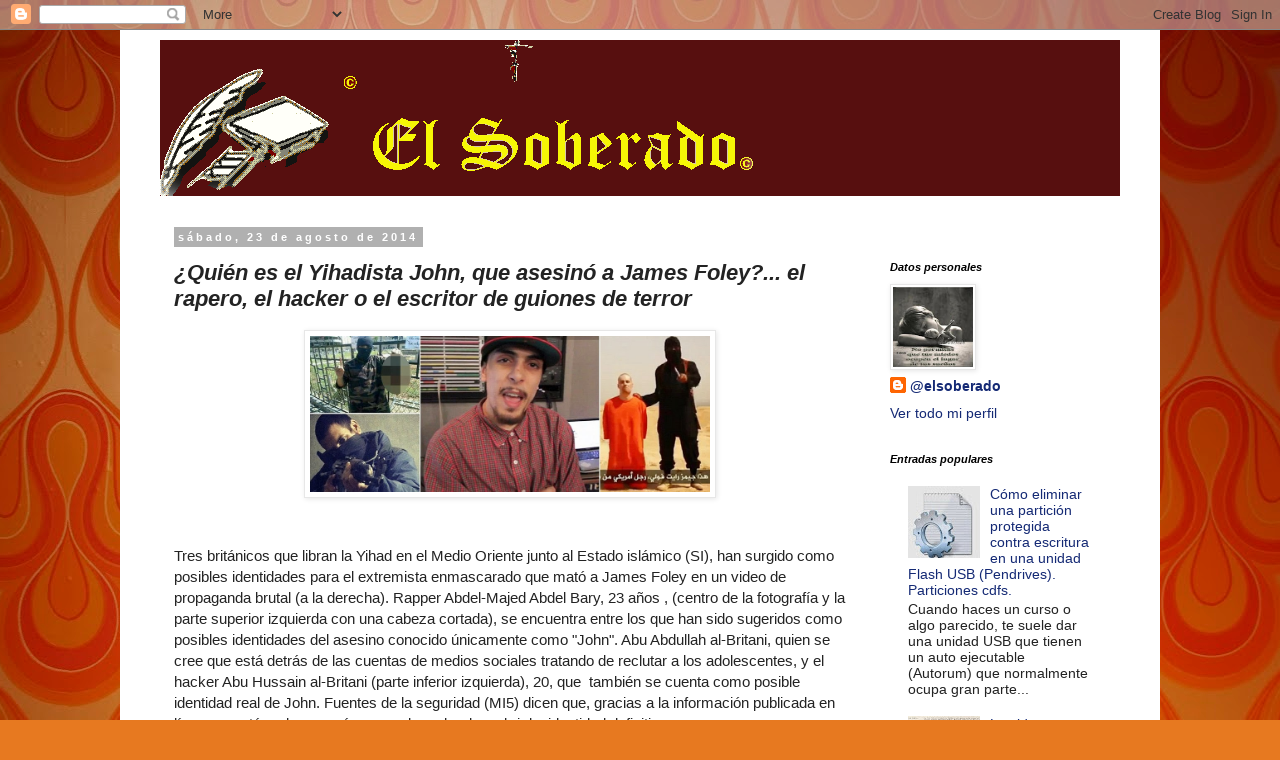

--- FILE ---
content_type: text/html; charset=UTF-8
request_url: https://elsoberadotecnologia.blogspot.com/2014/08/quien-es-el-yihadista-john-el-rapero-el.html
body_size: 16793
content:
<!DOCTYPE html>
<html class='v2' dir='ltr' lang='es'>
<head>
<link href='https://www.blogger.com/static/v1/widgets/335934321-css_bundle_v2.css' rel='stylesheet' type='text/css'/>
<meta content='width=1100' name='viewport'/>
<meta content='text/html; charset=UTF-8' http-equiv='Content-Type'/>
<meta content='blogger' name='generator'/>
<link href='https://elsoberadotecnologia.blogspot.com/favicon.ico' rel='icon' type='image/x-icon'/>
<link href='http://elsoberadotecnologia.blogspot.com/2014/08/quien-es-el-yihadista-john-el-rapero-el.html' rel='canonical'/>
<link rel="alternate" type="application/atom+xml" title="@elsoberado - Atom" href="https://elsoberadotecnologia.blogspot.com/feeds/posts/default" />
<link rel="alternate" type="application/rss+xml" title="@elsoberado - RSS" href="https://elsoberadotecnologia.blogspot.com/feeds/posts/default?alt=rss" />
<link rel="service.post" type="application/atom+xml" title="@elsoberado - Atom" href="https://www.blogger.com/feeds/4663841178978921674/posts/default" />

<link rel="alternate" type="application/atom+xml" title="@elsoberado - Atom" href="https://elsoberadotecnologia.blogspot.com/feeds/5274636886596376773/comments/default" />
<!--Can't find substitution for tag [blog.ieCssRetrofitLinks]-->
<link href='https://blogger.googleusercontent.com/img/b/R29vZ2xl/AVvXsEgoF3YcgzsvoLft2ILBlTBJD0e6lSYbq_LnuIvid2i5FYF4Np-8BEqrDL7CecR4KiuHObVOOQxgLCEjA6uuEr2Qy1y8jH9-nO3b49wblX77294oa5uS7yfiUSrx0Fnqs05xckq1LLtDvnJY/s1600/article-2732393-20B9F1AF00000578-76_964x377.jpg' rel='image_src'/>
<meta content='http://elsoberadotecnologia.blogspot.com/2014/08/quien-es-el-yihadista-john-el-rapero-el.html' property='og:url'/>
<meta content='¿Quién es el Yihadista John, que asesinó a James Foley?... el rapero, el hacker o el escritor de guiones de terror' property='og:title'/>
<meta content='    Tres británicos que libran la Yihad en el Medio Oriente junto al Estado islámico (SI), han surgido como posibles identidades para el ext...' property='og:description'/>
<meta content='https://blogger.googleusercontent.com/img/b/R29vZ2xl/AVvXsEgoF3YcgzsvoLft2ILBlTBJD0e6lSYbq_LnuIvid2i5FYF4Np-8BEqrDL7CecR4KiuHObVOOQxgLCEjA6uuEr2Qy1y8jH9-nO3b49wblX77294oa5uS7yfiUSrx0Fnqs05xckq1LLtDvnJY/w1200-h630-p-k-no-nu/article-2732393-20B9F1AF00000578-76_964x377.jpg' property='og:image'/>
<title>@elsoberado: &#191;Quién es el Yihadista John, que asesinó a James Foley?... el rapero, el hacker o el escritor de guiones de terror</title>
<style id='page-skin-1' type='text/css'><!--
/*
-----------------------------------------------
Blogger Template Style
Name:     Simple
Designer: Blogger
URL:      www.blogger.com
----------------------------------------------- */
/* Content
----------------------------------------------- */
body {
font: normal normal 14px 'Trebuchet MS', Trebuchet, Verdana, sans-serif;
color: #232323;
background: #e77920 url(//themes.googleusercontent.com/image?id=1yZqVD1o4wZGvduF2nWyf3mluGokzMjgoY6HqMBQMDULSPT0gYefbf1nHCrbWvskUQua3) no-repeat fixed top center /* Credit: kelvinjay (http://www.istockphoto.com/file_closeup.php?id=4176695&platform=blogger) */;
padding: 0 0 0 0;
}
html body .region-inner {
min-width: 0;
max-width: 100%;
width: auto;
}
h2 {
font-size: 22px;
}
a:link {
text-decoration:none;
color: #152a75;
}
a:visited {
text-decoration:none;
color: #727272;
}
a:hover {
text-decoration:underline;
color: #1232ff;
}
.body-fauxcolumn-outer .fauxcolumn-inner {
background: transparent none repeat scroll top left;
_background-image: none;
}
.body-fauxcolumn-outer .cap-top {
position: absolute;
z-index: 1;
height: 400px;
width: 100%;
}
.body-fauxcolumn-outer .cap-top .cap-left {
width: 100%;
background: transparent none repeat-x scroll top left;
_background-image: none;
}
.content-outer {
-moz-box-shadow: 0 0 0 rgba(0, 0, 0, .15);
-webkit-box-shadow: 0 0 0 rgba(0, 0, 0, .15);
-goog-ms-box-shadow: 0 0 0 #333333;
box-shadow: 0 0 0 rgba(0, 0, 0, .15);
margin-bottom: 1px;
}
.content-inner {
padding: 10px 40px;
}
.content-inner {
background-color: #ffffff;
}
/* Header
----------------------------------------------- */
.header-outer {
background: #570f0f none repeat-x scroll 0 -400px;
_background-image: none;
}
.Header h1 {
font: normal normal 40px 'Trebuchet MS',Trebuchet,Verdana,sans-serif;
color: #000000;
text-shadow: 0 0 0 rgba(0, 0, 0, .2);
}
.Header h1 a {
color: #000000;
}
.Header .description {
font-size: 18px;
color: #000000;
}
.header-inner .Header .titlewrapper {
padding: 22px 0;
}
.header-inner .Header .descriptionwrapper {
padding: 0 0;
}
/* Tabs
----------------------------------------------- */
.tabs-inner .section:first-child {
border-top: 0 solid #d5d5d5;
}
.tabs-inner .section:first-child ul {
margin-top: -1px;
border-top: 1px solid #d5d5d5;
border-left: 1px solid #d5d5d5;
border-right: 1px solid #d5d5d5;
}
.tabs-inner .widget ul {
background: rgba(0, 0, 0, 0) none repeat-x scroll 0 -800px;
_background-image: none;
border-bottom: 1px solid #d5d5d5;
margin-top: 0;
margin-left: -30px;
margin-right: -30px;
}
.tabs-inner .widget li a {
display: inline-block;
padding: .6em 1em;
font: normal normal 14px 'Trebuchet MS', Trebuchet, Verdana, sans-serif;
color: #000000;
border-left: 1px solid #ffffff;
border-right: 1px solid #d5d5d5;
}
.tabs-inner .widget li:first-child a {
border-left: none;
}
.tabs-inner .widget li.selected a, .tabs-inner .widget li a:hover {
color: #000000;
background-color: #e7e7e7;
text-decoration: none;
}
/* Columns
----------------------------------------------- */
.main-outer {
border-top: 0 solid rgba(0, 0, 0, 0);
}
.fauxcolumn-left-outer .fauxcolumn-inner {
border-right: 1px solid rgba(0, 0, 0, 0);
}
.fauxcolumn-right-outer .fauxcolumn-inner {
border-left: 1px solid rgba(0, 0, 0, 0);
}
/* Headings
----------------------------------------------- */
div.widget > h2,
div.widget h2.title {
margin: 0 0 1em 0;
font: italic bold 11px 'Trebuchet MS',Trebuchet,Verdana,sans-serif;
color: #000000;
}
/* Widgets
----------------------------------------------- */
.widget .zippy {
color: #888888;
text-shadow: 2px 2px 1px rgba(0, 0, 0, .1);
}
.widget .popular-posts ul {
list-style: none;
}
/* Posts
----------------------------------------------- */
h2.date-header {
font: normal bold 11px Arial, Tahoma, Helvetica, FreeSans, sans-serif;
}
.date-header span {
background-color: #b0b0b0;
color: #ffffff;
padding: 0.4em;
letter-spacing: 3px;
margin: inherit;
}
.main-inner {
padding-top: 35px;
padding-bottom: 65px;
}
.main-inner .column-center-inner {
padding: 0 0;
}
.main-inner .column-center-inner .section {
margin: 0 1em;
}
.post {
margin: 0 0 45px 0;
}
h3.post-title, .comments h4 {
font: italic bold 22px 'Trebuchet MS',Trebuchet,Verdana,sans-serif;
margin: .75em 0 0;
}
.post-body {
font-size: 110%;
line-height: 1.4;
position: relative;
}
.post-body img, .post-body .tr-caption-container, .Profile img, .Image img,
.BlogList .item-thumbnail img {
padding: 2px;
background: #ffffff;
border: 1px solid #e7e7e7;
-moz-box-shadow: 1px 1px 5px rgba(0, 0, 0, .1);
-webkit-box-shadow: 1px 1px 5px rgba(0, 0, 0, .1);
box-shadow: 1px 1px 5px rgba(0, 0, 0, .1);
}
.post-body img, .post-body .tr-caption-container {
padding: 5px;
}
.post-body .tr-caption-container {
color: #666666;
}
.post-body .tr-caption-container img {
padding: 0;
background: transparent;
border: none;
-moz-box-shadow: 0 0 0 rgba(0, 0, 0, .1);
-webkit-box-shadow: 0 0 0 rgba(0, 0, 0, .1);
box-shadow: 0 0 0 rgba(0, 0, 0, .1);
}
.post-header {
margin: 0 0 1.5em;
line-height: 1.6;
font-size: 90%;
}
.post-footer {
margin: 20px -2px 0;
padding: 5px 10px;
color: #232323;
background-color: #e7e7e7;
border-bottom: 1px solid #e7e7e7;
line-height: 1.6;
font-size: 90%;
}
#comments .comment-author {
padding-top: 1.5em;
border-top: 1px solid rgba(0, 0, 0, 0);
background-position: 0 1.5em;
}
#comments .comment-author:first-child {
padding-top: 0;
border-top: none;
}
.avatar-image-container {
margin: .2em 0 0;
}
#comments .avatar-image-container img {
border: 1px solid #e7e7e7;
}
/* Comments
----------------------------------------------- */
.comments .comments-content .icon.blog-author {
background-repeat: no-repeat;
background-image: url([data-uri]);
}
.comments .comments-content .loadmore a {
border-top: 1px solid #888888;
border-bottom: 1px solid #888888;
}
.comments .comment-thread.inline-thread {
background-color: #e7e7e7;
}
.comments .continue {
border-top: 2px solid #888888;
}
/* Accents
---------------------------------------------- */
.section-columns td.columns-cell {
border-left: 1px solid rgba(0, 0, 0, 0);
}
.blog-pager {
background: transparent url(//www.blogblog.com/1kt/simple/paging_dot.png) repeat-x scroll top center;
}
.blog-pager-older-link, .home-link,
.blog-pager-newer-link {
background-color: #ffffff;
padding: 5px;
}
.footer-outer {
border-top: 1px dashed #bbbbbb;
}
/* Mobile
----------------------------------------------- */
body.mobile  {
background-size: auto;
}
.mobile .body-fauxcolumn-outer {
background: transparent none repeat scroll top left;
}
.mobile .body-fauxcolumn-outer .cap-top {
background-size: 100% auto;
}
.mobile .content-outer {
-webkit-box-shadow: 0 0 3px rgba(0, 0, 0, .15);
box-shadow: 0 0 3px rgba(0, 0, 0, .15);
}
.mobile .tabs-inner .widget ul {
margin-left: 0;
margin-right: 0;
}
.mobile .post {
margin: 0;
}
.mobile .main-inner .column-center-inner .section {
margin: 0;
}
.mobile .date-header span {
padding: 0.1em 10px;
margin: 0 -10px;
}
.mobile h3.post-title {
margin: 0;
}
.mobile .blog-pager {
background: transparent none no-repeat scroll top center;
}
.mobile .footer-outer {
border-top: none;
}
.mobile .main-inner, .mobile .footer-inner {
background-color: #ffffff;
}
.mobile-index-contents {
color: #232323;
}
.mobile-link-button {
background-color: #152a75;
}
.mobile-link-button a:link, .mobile-link-button a:visited {
color: #ffffff;
}
.mobile .tabs-inner .section:first-child {
border-top: none;
}
.mobile .tabs-inner .PageList .widget-content {
background-color: #e7e7e7;
color: #000000;
border-top: 1px solid #d5d5d5;
border-bottom: 1px solid #d5d5d5;
}
.mobile .tabs-inner .PageList .widget-content .pagelist-arrow {
border-left: 1px solid #d5d5d5;
}

--></style>
<style id='template-skin-1' type='text/css'><!--
body {
min-width: 1040px;
}
.content-outer, .content-fauxcolumn-outer, .region-inner {
min-width: 1040px;
max-width: 1040px;
_width: 1040px;
}
.main-inner .columns {
padding-left: 0px;
padding-right: 260px;
}
.main-inner .fauxcolumn-center-outer {
left: 0px;
right: 260px;
/* IE6 does not respect left and right together */
_width: expression(this.parentNode.offsetWidth -
parseInt("0px") -
parseInt("260px") + 'px');
}
.main-inner .fauxcolumn-left-outer {
width: 0px;
}
.main-inner .fauxcolumn-right-outer {
width: 260px;
}
.main-inner .column-left-outer {
width: 0px;
right: 100%;
margin-left: -0px;
}
.main-inner .column-right-outer {
width: 260px;
margin-right: -260px;
}
#layout {
min-width: 0;
}
#layout .content-outer {
min-width: 0;
width: 800px;
}
#layout .region-inner {
min-width: 0;
width: auto;
}
body#layout div.add_widget {
padding: 8px;
}
body#layout div.add_widget a {
margin-left: 32px;
}
--></style>
<style>
    body {background-image:url(\/\/themes.googleusercontent.com\/image?id=1yZqVD1o4wZGvduF2nWyf3mluGokzMjgoY6HqMBQMDULSPT0gYefbf1nHCrbWvskUQua3);}
    
@media (max-width: 200px) { body {background-image:url(\/\/themes.googleusercontent.com\/image?id=1yZqVD1o4wZGvduF2nWyf3mluGokzMjgoY6HqMBQMDULSPT0gYefbf1nHCrbWvskUQua3&options=w200);}}
@media (max-width: 400px) and (min-width: 201px) { body {background-image:url(\/\/themes.googleusercontent.com\/image?id=1yZqVD1o4wZGvduF2nWyf3mluGokzMjgoY6HqMBQMDULSPT0gYefbf1nHCrbWvskUQua3&options=w400);}}
@media (max-width: 800px) and (min-width: 401px) { body {background-image:url(\/\/themes.googleusercontent.com\/image?id=1yZqVD1o4wZGvduF2nWyf3mluGokzMjgoY6HqMBQMDULSPT0gYefbf1nHCrbWvskUQua3&options=w800);}}
@media (max-width: 1200px) and (min-width: 801px) { body {background-image:url(\/\/themes.googleusercontent.com\/image?id=1yZqVD1o4wZGvduF2nWyf3mluGokzMjgoY6HqMBQMDULSPT0gYefbf1nHCrbWvskUQua3&options=w1200);}}
/* Last tag covers anything over one higher than the previous max-size cap. */
@media (min-width: 1201px) { body {background-image:url(\/\/themes.googleusercontent.com\/image?id=1yZqVD1o4wZGvduF2nWyf3mluGokzMjgoY6HqMBQMDULSPT0gYefbf1nHCrbWvskUQua3&options=w1600);}}
  </style>
<script type='text/javascript'>
        (function(i,s,o,g,r,a,m){i['GoogleAnalyticsObject']=r;i[r]=i[r]||function(){
        (i[r].q=i[r].q||[]).push(arguments)},i[r].l=1*new Date();a=s.createElement(o),
        m=s.getElementsByTagName(o)[0];a.async=1;a.src=g;m.parentNode.insertBefore(a,m)
        })(window,document,'script','https://www.google-analytics.com/analytics.js','ga');
        ga('create', 'UA-1451018-1', 'auto', 'blogger');
        ga('blogger.send', 'pageview');
      </script>
<link href='https://www.blogger.com/dyn-css/authorization.css?targetBlogID=4663841178978921674&amp;zx=ea0d40e1-5dba-40cc-9f96-20bb56ac4ce6' media='none' onload='if(media!=&#39;all&#39;)media=&#39;all&#39;' rel='stylesheet'/><noscript><link href='https://www.blogger.com/dyn-css/authorization.css?targetBlogID=4663841178978921674&amp;zx=ea0d40e1-5dba-40cc-9f96-20bb56ac4ce6' rel='stylesheet'/></noscript>
<meta name='google-adsense-platform-account' content='ca-host-pub-1556223355139109'/>
<meta name='google-adsense-platform-domain' content='blogspot.com'/>

<!-- data-ad-client=ca-pub-6449644238884389 -->

</head>
<body class='loading variant-simplysimple'>
<div class='navbar section' id='navbar' name='Barra de navegación'><div class='widget Navbar' data-version='1' id='Navbar1'><script type="text/javascript">
    function setAttributeOnload(object, attribute, val) {
      if(window.addEventListener) {
        window.addEventListener('load',
          function(){ object[attribute] = val; }, false);
      } else {
        window.attachEvent('onload', function(){ object[attribute] = val; });
      }
    }
  </script>
<div id="navbar-iframe-container"></div>
<script type="text/javascript" src="https://apis.google.com/js/platform.js"></script>
<script type="text/javascript">
      gapi.load("gapi.iframes:gapi.iframes.style.bubble", function() {
        if (gapi.iframes && gapi.iframes.getContext) {
          gapi.iframes.getContext().openChild({
              url: 'https://www.blogger.com/navbar/4663841178978921674?po\x3d5274636886596376773\x26origin\x3dhttps://elsoberadotecnologia.blogspot.com',
              where: document.getElementById("navbar-iframe-container"),
              id: "navbar-iframe"
          });
        }
      });
    </script><script type="text/javascript">
(function() {
var script = document.createElement('script');
script.type = 'text/javascript';
script.src = '//pagead2.googlesyndication.com/pagead/js/google_top_exp.js';
var head = document.getElementsByTagName('head')[0];
if (head) {
head.appendChild(script);
}})();
</script>
</div></div>
<div class='body-fauxcolumns'>
<div class='fauxcolumn-outer body-fauxcolumn-outer'>
<div class='cap-top'>
<div class='cap-left'></div>
<div class='cap-right'></div>
</div>
<div class='fauxborder-left'>
<div class='fauxborder-right'></div>
<div class='fauxcolumn-inner'>
</div>
</div>
<div class='cap-bottom'>
<div class='cap-left'></div>
<div class='cap-right'></div>
</div>
</div>
</div>
<div class='content'>
<div class='content-fauxcolumns'>
<div class='fauxcolumn-outer content-fauxcolumn-outer'>
<div class='cap-top'>
<div class='cap-left'></div>
<div class='cap-right'></div>
</div>
<div class='fauxborder-left'>
<div class='fauxborder-right'></div>
<div class='fauxcolumn-inner'>
</div>
</div>
<div class='cap-bottom'>
<div class='cap-left'></div>
<div class='cap-right'></div>
</div>
</div>
</div>
<div class='content-outer'>
<div class='content-cap-top cap-top'>
<div class='cap-left'></div>
<div class='cap-right'></div>
</div>
<div class='fauxborder-left content-fauxborder-left'>
<div class='fauxborder-right content-fauxborder-right'></div>
<div class='content-inner'>
<header>
<div class='header-outer'>
<div class='header-cap-top cap-top'>
<div class='cap-left'></div>
<div class='cap-right'></div>
</div>
<div class='fauxborder-left header-fauxborder-left'>
<div class='fauxborder-right header-fauxborder-right'></div>
<div class='region-inner header-inner'>
<div class='header section' id='header' name='Cabecera'><div class='widget Header' data-version='1' id='Header1'>
<div id='header-inner'>
<a href='https://elsoberadotecnologia.blogspot.com/' style='display: block'>
<img alt='@elsoberado' height='156px; ' id='Header1_headerimg' src='https://blogger.googleusercontent.com/img/b/R29vZ2xl/AVvXsEilN_8fQxupoegTQWW3YmirwQJrWir343QZJJOYMm5P2jO2n4QGkWTC0pstBaM0HI8CIDHY9g0A0xTJC1xvhLvHcFVhJ77892OfzozL8EpJocnJdKIhUsxRcW11ffvbVnka3Zc5f6dL727e/s1600-r/Sin-t%C3%ADtulo-1.gif' style='display: block' width='593px; '/>
</a>
</div>
</div></div>
</div>
</div>
<div class='header-cap-bottom cap-bottom'>
<div class='cap-left'></div>
<div class='cap-right'></div>
</div>
</div>
</header>
<div class='tabs-outer'>
<div class='tabs-cap-top cap-top'>
<div class='cap-left'></div>
<div class='cap-right'></div>
</div>
<div class='fauxborder-left tabs-fauxborder-left'>
<div class='fauxborder-right tabs-fauxborder-right'></div>
<div class='region-inner tabs-inner'>
<div class='tabs no-items section' id='crosscol' name='Multicolumnas'></div>
<div class='tabs no-items section' id='crosscol-overflow' name='Cross-Column 2'></div>
</div>
</div>
<div class='tabs-cap-bottom cap-bottom'>
<div class='cap-left'></div>
<div class='cap-right'></div>
</div>
</div>
<div class='main-outer'>
<div class='main-cap-top cap-top'>
<div class='cap-left'></div>
<div class='cap-right'></div>
</div>
<div class='fauxborder-left main-fauxborder-left'>
<div class='fauxborder-right main-fauxborder-right'></div>
<div class='region-inner main-inner'>
<div class='columns fauxcolumns'>
<div class='fauxcolumn-outer fauxcolumn-center-outer'>
<div class='cap-top'>
<div class='cap-left'></div>
<div class='cap-right'></div>
</div>
<div class='fauxborder-left'>
<div class='fauxborder-right'></div>
<div class='fauxcolumn-inner'>
</div>
</div>
<div class='cap-bottom'>
<div class='cap-left'></div>
<div class='cap-right'></div>
</div>
</div>
<div class='fauxcolumn-outer fauxcolumn-left-outer'>
<div class='cap-top'>
<div class='cap-left'></div>
<div class='cap-right'></div>
</div>
<div class='fauxborder-left'>
<div class='fauxborder-right'></div>
<div class='fauxcolumn-inner'>
</div>
</div>
<div class='cap-bottom'>
<div class='cap-left'></div>
<div class='cap-right'></div>
</div>
</div>
<div class='fauxcolumn-outer fauxcolumn-right-outer'>
<div class='cap-top'>
<div class='cap-left'></div>
<div class='cap-right'></div>
</div>
<div class='fauxborder-left'>
<div class='fauxborder-right'></div>
<div class='fauxcolumn-inner'>
</div>
</div>
<div class='cap-bottom'>
<div class='cap-left'></div>
<div class='cap-right'></div>
</div>
</div>
<!-- corrects IE6 width calculation -->
<div class='columns-inner'>
<div class='column-center-outer'>
<div class='column-center-inner'>
<div class='main section' id='main' name='Principal'><div class='widget Blog' data-version='1' id='Blog1'>
<div class='blog-posts hfeed'>

          <div class="date-outer">
        
<h2 class='date-header'><span>sábado, 23 de agosto de 2014</span></h2>

          <div class="date-posts">
        
<div class='post-outer'>
<div class='post hentry uncustomized-post-template' itemprop='blogPost' itemscope='itemscope' itemtype='http://schema.org/BlogPosting'>
<meta content='https://blogger.googleusercontent.com/img/b/R29vZ2xl/AVvXsEgoF3YcgzsvoLft2ILBlTBJD0e6lSYbq_LnuIvid2i5FYF4Np-8BEqrDL7CecR4KiuHObVOOQxgLCEjA6uuEr2Qy1y8jH9-nO3b49wblX77294oa5uS7yfiUSrx0Fnqs05xckq1LLtDvnJY/s1600/article-2732393-20B9F1AF00000578-76_964x377.jpg' itemprop='image_url'/>
<meta content='4663841178978921674' itemprop='blogId'/>
<meta content='5274636886596376773' itemprop='postId'/>
<a name='5274636886596376773'></a>
<h3 class='post-title entry-title' itemprop='name'>
&#191;Quién es el Yihadista John, que asesinó a James Foley?... el rapero, el hacker o el escritor de guiones de terror
</h3>
<div class='post-header'>
<div class='post-header-line-1'></div>
</div>
<div class='post-body entry-content' id='post-body-5274636886596376773' itemprop='description articleBody'>
<div class="separator" style="clear: both; text-align: center;">
<a href="https://blogger.googleusercontent.com/img/b/R29vZ2xl/AVvXsEgoF3YcgzsvoLft2ILBlTBJD0e6lSYbq_LnuIvid2i5FYF4Np-8BEqrDL7CecR4KiuHObVOOQxgLCEjA6uuEr2Qy1y8jH9-nO3b49wblX77294oa5uS7yfiUSrx0Fnqs05xckq1LLtDvnJY/s1600/article-2732393-20B9F1AF00000578-76_964x377.jpg" imageanchor="1" style="margin-left: 1em; margin-right: 1em;"><img border="0" height="156" src="https://blogger.googleusercontent.com/img/b/R29vZ2xl/AVvXsEgoF3YcgzsvoLft2ILBlTBJD0e6lSYbq_LnuIvid2i5FYF4Np-8BEqrDL7CecR4KiuHObVOOQxgLCEjA6uuEr2Qy1y8jH9-nO3b49wblX77294oa5uS7yfiUSrx0Fnqs05xckq1LLtDvnJY/s1600/article-2732393-20B9F1AF00000578-76_964x377.jpg" width="400" /></a></div>
<br />
<br />
Tres británicos que libran la Yihad en el Medio Oriente junto al Estado islámico (SI), han surgido como posibles identidades para el extremista enmascarado que mató a James Foley en un video de propaganda brutal (a la derecha). Rapper Abdel-Majed Abdel Bary, 23 años , (centro de la fotografía y la parte superior izquierda con una cabeza cortada), se encuentra entre los que han sido sugeridos como posibles identidades del asesino conocido únicamente como "John". Abu Abdullah al-Britani, quien se cree que está detrás de las cuentas de medios sociales tratando de reclutar a los adolescentes, y el hacker Abu Hussain al-Britani (parte inferior izquierda), 20, que &nbsp;también se cuenta como posible identidad real de John. Fuentes de la seguridad (MI5) dicen que, gracias a la información publicada en línea, se está cada vez más cerca de poder descubrir la &nbsp;identidad definitiva.<br />
<br />
<table align="center" cellpadding="0" cellspacing="0" class="tr-caption-container" style="margin-left: auto; margin-right: auto; text-align: center;"><tbody>
<tr><td style="text-align: center;"><a href="https://blogger.googleusercontent.com/img/b/R29vZ2xl/AVvXsEgDXtFfSkoc2zIh5U7Enw7EACV4psLAndIVTenuG1Cd6BBPdCC68e_ZGsyyHikxxZJiHtxYlHiWhluUakawp0PTsjwZ2fLhmerwQEX-cnOElV3eCK8OyxWf45SeFKLxzpIeyYo8Osc2VtoP/s1600/article-2732393-20AE4CB800000578-242_634x682.jpg" imageanchor="1" style="margin-left: auto; margin-right: auto;"><img border="0" height="400" src="https://blogger.googleusercontent.com/img/b/R29vZ2xl/AVvXsEgDXtFfSkoc2zIh5U7Enw7EACV4psLAndIVTenuG1Cd6BBPdCC68e_ZGsyyHikxxZJiHtxYlHiWhluUakawp0PTsjwZ2fLhmerwQEX-cnOElV3eCK8OyxWf45SeFKLxzpIeyYo8Osc2VtoP/s1600/article-2732393-20AE4CB800000578-242_634x682.jpg" width="371" /></a></td></tr>
<tr><td class="tr-caption" style="text-align: center;">Abu Abdullah al-Britani, en la foto, un británico de unos 20 años de Portsmouth, es otra posible identidad de 'John'. Fue encarcelado en 2012 por robar información personal del ex primer ministro Tony Blair</td></tr>
</tbody></table>
<br />
Un prisionero francés que estuvo cautivo por 'John' dice que era parte de un grupo de yihadistas británicos que se hacían llamar 'The Beatles'.<br />
Abdel-Majed Abdel Bary, de 23 años, el ex rapero de Londres, Abu Hussain Al-Britani, 20, un hacker de Birmingham, y Abu Abdullah al-Britani, de unos 20 años, de Portsmouth, se han barajado como identidades para 'John &#187;.<br />
Según informaciones aparecidas en el diario The Sun, algunos de los hombres tienen voces similares, e incluso usan un lenguaje similar, a la utilizada en el video.<br />
<br />
Fuente:&nbsp;http://www.dailymail.co.uk/
<div style='clear: both;'></div>
</div>
<div class='post-footer'>
<div class='post-footer-line post-footer-line-1'>
<span class='post-author vcard'>
Publicado por
<span class='fn' itemprop='author' itemscope='itemscope' itemtype='http://schema.org/Person'>
<meta content='https://www.blogger.com/profile/10021085530299098528' itemprop='url'/>
<a class='g-profile' href='https://www.blogger.com/profile/10021085530299098528' rel='author' title='author profile'>
<span itemprop='name'>@elsoberado</span>
</a>
</span>
</span>
<span class='post-timestamp'>
en
<meta content='http://elsoberadotecnologia.blogspot.com/2014/08/quien-es-el-yihadista-john-el-rapero-el.html' itemprop='url'/>
<a class='timestamp-link' href='https://elsoberadotecnologia.blogspot.com/2014/08/quien-es-el-yihadista-john-el-rapero-el.html' rel='bookmark' title='permanent link'><abbr class='published' itemprop='datePublished' title='2014-08-23T12:14:00+02:00'>12:14</abbr></a>
</span>
<span class='post-comment-link'>
</span>
<span class='post-icons'>
<span class='item-action'>
<a href='https://www.blogger.com/email-post/4663841178978921674/5274636886596376773' title='Enviar entrada por correo electrónico'>
<img alt='' class='icon-action' height='13' src='https://resources.blogblog.com/img/icon18_email.gif' width='18'/>
</a>
</span>
<span class='item-control blog-admin pid-238763700'>
<a href='https://www.blogger.com/post-edit.g?blogID=4663841178978921674&postID=5274636886596376773&from=pencil' title='Editar entrada'>
<img alt='' class='icon-action' height='18' src='https://resources.blogblog.com/img/icon18_edit_allbkg.gif' width='18'/>
</a>
</span>
</span>
<div class='post-share-buttons goog-inline-block'>
<a class='goog-inline-block share-button sb-email' href='https://www.blogger.com/share-post.g?blogID=4663841178978921674&postID=5274636886596376773&target=email' target='_blank' title='Enviar por correo electrónico'><span class='share-button-link-text'>Enviar por correo electrónico</span></a><a class='goog-inline-block share-button sb-blog' href='https://www.blogger.com/share-post.g?blogID=4663841178978921674&postID=5274636886596376773&target=blog' onclick='window.open(this.href, "_blank", "height=270,width=475"); return false;' target='_blank' title='Escribe un blog'><span class='share-button-link-text'>Escribe un blog</span></a><a class='goog-inline-block share-button sb-twitter' href='https://www.blogger.com/share-post.g?blogID=4663841178978921674&postID=5274636886596376773&target=twitter' target='_blank' title='Compartir en X'><span class='share-button-link-text'>Compartir en X</span></a><a class='goog-inline-block share-button sb-facebook' href='https://www.blogger.com/share-post.g?blogID=4663841178978921674&postID=5274636886596376773&target=facebook' onclick='window.open(this.href, "_blank", "height=430,width=640"); return false;' target='_blank' title='Compartir con Facebook'><span class='share-button-link-text'>Compartir con Facebook</span></a><a class='goog-inline-block share-button sb-pinterest' href='https://www.blogger.com/share-post.g?blogID=4663841178978921674&postID=5274636886596376773&target=pinterest' target='_blank' title='Compartir en Pinterest'><span class='share-button-link-text'>Compartir en Pinterest</span></a>
</div>
</div>
<div class='post-footer-line post-footer-line-2'>
<span class='post-labels'>
Etiquetas:
<a href='https://elsoberadotecnologia.blogspot.com/search/label/brit%C3%A1nicos' rel='tag'>británicos</a>,
<a href='https://elsoberadotecnologia.blogspot.com/search/label/decapitaci%C3%B3n' rel='tag'>decapitación</a>,
<a href='https://elsoberadotecnologia.blogspot.com/search/label/Jame%20Foley' rel='tag'>Jame Foley</a>,
<a href='https://elsoberadotecnologia.blogspot.com/search/label/yihadista' rel='tag'>yihadista</a>
</span>
</div>
<div class='post-footer-line post-footer-line-3'>
<span class='post-location'>
</span>
</div>
</div>
</div>
<div class='comments' id='comments'>
<a name='comments'></a>
<h4>No hay comentarios:</h4>
<div id='Blog1_comments-block-wrapper'>
<dl class='avatar-comment-indent' id='comments-block'>
</dl>
</div>
<p class='comment-footer'>
<div class='comment-form'>
<a name='comment-form'></a>
<h4 id='comment-post-message'>Publicar un comentario</h4>
<p>
</p>
<p>Nota: solo los miembros de este blog pueden publicar comentarios.</p>
<a href='https://www.blogger.com/comment/frame/4663841178978921674?po=5274636886596376773&hl=es&saa=85391&origin=https://elsoberadotecnologia.blogspot.com' id='comment-editor-src'></a>
<iframe allowtransparency='true' class='blogger-iframe-colorize blogger-comment-from-post' frameborder='0' height='410px' id='comment-editor' name='comment-editor' src='' width='100%'></iframe>
<script src='https://www.blogger.com/static/v1/jsbin/2830521187-comment_from_post_iframe.js' type='text/javascript'></script>
<script type='text/javascript'>
      BLOG_CMT_createIframe('https://www.blogger.com/rpc_relay.html');
    </script>
</div>
</p>
</div>
</div>

        </div></div>
      
</div>
<div class='blog-pager' id='blog-pager'>
<span id='blog-pager-newer-link'>
<a class='blog-pager-newer-link' href='https://elsoberadotecnologia.blogspot.com/2014/08/dificil-un-ataque-contra-el-estado.html' id='Blog1_blog-pager-newer-link' title='Entrada más reciente'>Entrada más reciente</a>
</span>
<span id='blog-pager-older-link'>
<a class='blog-pager-older-link' href='https://elsoberadotecnologia.blogspot.com/2014/08/el-asteroide-que-podria-acabar-con-la.html' id='Blog1_blog-pager-older-link' title='Entrada antigua'>Entrada antigua</a>
</span>
<a class='home-link' href='https://elsoberadotecnologia.blogspot.com/'>Inicio</a>
</div>
<div class='clear'></div>
<div class='post-feeds'>
<div class='feed-links'>
Suscribirse a:
<a class='feed-link' href='https://elsoberadotecnologia.blogspot.com/feeds/5274636886596376773/comments/default' target='_blank' type='application/atom+xml'>Enviar comentarios (Atom)</a>
</div>
</div>
</div></div>
</div>
</div>
<div class='column-left-outer'>
<div class='column-left-inner'>
<aside>
</aside>
</div>
</div>
<div class='column-right-outer'>
<div class='column-right-inner'>
<aside>
<div class='sidebar section' id='sidebar-right-1'><div class='widget HTML' data-version='1' id='HTML3'>
<div class='widget-content'>
<script src="//cdn.wibiya.com/Toolbars/dir_0607/Toolbar_607189/Loader_607189.js" type="text/javascript"></script>
</div>
<div class='clear'></div>
</div><div class='widget HTML' data-version='1' id='HTML1'>
<div class='widget-content'>
<div id="google_translate_element"></div><script>
function googleTranslateElementInit() {
  new google.translate.TranslateElement({
    pageLanguage: 'es',
    includedLanguages: 'fr,en,ja'
  }, 'google_translate_element');
}
</script><script src="//translate.google.com/translate_a/element.js?cb=googleTranslateElementInit"></script>
</div>
<div class='clear'></div>
</div><div class='widget Profile' data-version='1' id='Profile1'>
<h2>Datos personales</h2>
<div class='widget-content'>
<a href='https://www.blogger.com/profile/10021085530299098528'><img alt='Mi foto' class='profile-img' height='80' src='//blogger.googleusercontent.com/img/b/R29vZ2xl/AVvXsEjNY4T6zsLEZFQhUFz7g8nY0HGxzZZ_n3JuS4CfbtFw-enMBC_YXU6pVkSJiSA_PJoPLVX8qO5H9zvkNHjAm3tnPBWIsa5BOyawB1LGWt4Z2EKVivOYUxZVrLTX-uWiHSA/s113/fotoperfil.jpg' width='80'/></a>
<dl class='profile-datablock'>
<dt class='profile-data'>
<a class='profile-name-link g-profile' href='https://www.blogger.com/profile/10021085530299098528' rel='author' style='background-image: url(//www.blogger.com/img/logo-16.png);'>
@elsoberado
</a>
</dt>
</dl>
<a class='profile-link' href='https://www.blogger.com/profile/10021085530299098528' rel='author'>Ver todo mi perfil</a>
<div class='clear'></div>
</div>
</div><div class='widget PopularPosts' data-version='1' id='PopularPosts1'>
<h2>Entradas populares</h2>
<div class='widget-content popular-posts'>
<ul>
<li>
<div class='item-content'>
<div class='item-thumbnail'>
<a href='https://elsoberadotecnologia.blogspot.com/2014/06/como-eliminar-una-particion-protegida.html' target='_blank'>
<img alt='' border='0' src='https://blogger.googleusercontent.com/img/b/R29vZ2xl/AVvXsEiINRS26WWnxj1OuSALP-staagZ0nrtB97Hq7GJ4Sej8nv9gR8KquopwfLJxL8N9b3vrbmLFEuSOMCS4QLQVkDsSrc1cfX9gdRmqQEGedM0I2eig_9JPde64fl7MNEAGorR5kyRLOTG9opA/w72-h72-p-k-no-nu/images+(9).jpg'/>
</a>
</div>
<div class='item-title'><a href='https://elsoberadotecnologia.blogspot.com/2014/06/como-eliminar-una-particion-protegida.html'>Cómo eliminar una partición protegida contra escritura en una unidad Flash USB (Pendrives). Particiones cdfs.</a></div>
<div class='item-snippet'> Cuando haces un curso o algo parecido, te suele dar una unidad USB que tienen un auto ejecutable (Autorum) que normalmente ocupa gran parte...</div>
</div>
<div style='clear: both;'></div>
</li>
<li>
<div class='item-content'>
<div class='item-thumbnail'>
<a href='https://elsoberadotecnologia.blogspot.com/2015/12/la-vida-y-muerte-de-pablo-escobar.html' target='_blank'>
<img alt='' border='0' src='https://blogger.googleusercontent.com/img/b/R29vZ2xl/AVvXsEhiIHQD11udA0zIvdsm6zuZUsJZMHq17Aj4gqWEtJYuiQfuGG41VpnRJ9msQ_uJ6yV8QODDaIJVt_6zRFBh2CIMgHmWlkQpHJnjw5XnG_1znystGbM0bA1AQjLqxvsbtUf0CAnV4x6iMLta/w72-h72-p-k-no-nu/011215_40.jpg'/>
</a>
</div>
<div class='item-title'><a href='https://elsoberadotecnologia.blogspot.com/2015/12/la-vida-y-muerte-de-pablo-escobar.html'>La vida y muerte de Pablo Escobar por Jame Mollison</a></div>
<div class='item-snippet'>    +   Durante tres años, el fotógrafo británico James Mollison ha estado dedicado a &#160;documentar el legado del rey de la cocaína Pablo Esco...</div>
</div>
<div style='clear: both;'></div>
</li>
<li>
<div class='item-content'>
<div class='item-thumbnail'>
<a href='https://elsoberadotecnologia.blogspot.com/2014/04/feliz-dia-de-la-madre-con-perdon.html' target='_blank'>
<img alt='' border='0' src='https://blogger.googleusercontent.com/img/b/R29vZ2xl/AVvXsEjpRdCOVkhoK699m_P2QElYPA3E3tDAdNXoknH4RnoRZwEqRnKEZdR3MjOIcEemQIcQj2SX5RmkWQeAyH4U1ZgeioCHSlbv0dp4PmI1IzYXjHdje1b_x3_44fl5m5ecXlJCOhiMHLKpzFMW/w72-h72-p-k-no-nu/0_b0b26_68da2273_L.jpg'/>
</a>
</div>
<div class='item-title'><a href='https://elsoberadotecnologia.blogspot.com/2014/04/feliz-dia-de-la-madre-con-perdon.html'>FELIZ DÍA DE LA MADRE (con perdón)</a></div>
<div class='item-snippet'>    +    Feliz día a todas esas mujeres que dieron su tiempo por su familia, sé que hoy no está bien visto y &#160;el día de la madre; con lo que...</div>
</div>
<div style='clear: both;'></div>
</li>
<li>
<div class='item-content'>
<div class='item-thumbnail'>
<a href='https://elsoberadotecnologia.blogspot.com/2014/09/la-civilizacion-del-valle-de-hunza-en.html' target='_blank'>
<img alt='' border='0' src='https://blogger.googleusercontent.com/img/b/R29vZ2xl/AVvXsEgm-YUiywlj_QCvxELlBM6vGPTGUiIDX6kXt4ftHKPOhKhGUk7n0Xjdfdk3fl-H1B0SweEpKG_oyNXCIhKafZgls7X-Q8PV20y8rb5HTOnuRYrAvRRyw8BiV4g8ItSj2OvVSGIyX8vNhdru/w72-h72-p-k-no-nu/Hunza03.jpg'/>
</a>
</div>
<div class='item-title'><a href='https://elsoberadotecnologia.blogspot.com/2014/09/la-civilizacion-del-valle-de-hunza-en.html'>La civilización del valle de Hunza, en el oasis de la eterna juventud.</a></div>
<div class='item-snippet'> La &quot;tribu&quot; del Valle de Hunza (en la frontera de la India y Pakistán) se le llama el &quot;oasis de la juventud.&quot; La esperan...</div>
</div>
<div style='clear: both;'></div>
</li>
<li>
<div class='item-content'>
<div class='item-thumbnail'>
<a href='https://elsoberadotecnologia.blogspot.com/2015/04/la-tragedia-cristiana-en-oriente-medio.html' target='_blank'>
<img alt='' border='0' src='https://blogger.googleusercontent.com/img/b/R29vZ2xl/AVvXsEhXKYUBquvpvwDPdI09EoQFiwXlGulzC9FWdsUzR4cnpytppq9kIe1tF9P6ZVim6Ws_5Erqkx0L5NBnnQxpzVzBTfy-QiSPNMzGrOE5GiR3K4yoEeYc0ZLC_NgIiwV8Y22QQ8nhFh2kV4Tf/w72-h72-p-k-no-nu/Fisk-Banner.jpg'/>
</a>
</div>
<div class='item-title'><a href='https://elsoberadotecnologia.blogspot.com/2015/04/la-tragedia-cristiana-en-oriente-medio.html'>La tragedia cristiana en Oriente Medio. Los verdaderos refugiados. </a></div>
<div class='item-snippet'>  &#160; &#160; &#160; &#160; &#160; &#160; &#160; &#160; &#160; &#160; &#160; &#160; &#160; &#160; &#160; &#160; &#160; &#160; &#160; &#160; &#160; &#160; &#160; &#160; &#160; &#160; &#160; &#160; &#160; &#160; &#160; &#160; &#160; &#160; &#160; &#160; &#160; &#160; &#160; &#160;+  Un día del verano de 1990, entré en una hermosa capilla ...</div>
</div>
<div style='clear: both;'></div>
</li>
<li>
<div class='item-content'>
<div class='item-thumbnail'>
<a href='https://elsoberadotecnologia.blogspot.com/2014/10/the-snappening-miles-de-fotos-y-videos.html' target='_blank'>
<img alt='' border='0' src='https://blogger.googleusercontent.com/img/b/R29vZ2xl/AVvXsEhoANK2jdhcatNalKkINO5ZWs6DTyMb6yY_0hRmJhetOVNR4w_WMPJFPXfDPSQQ3E5JRCHzawKkxLdZzk6TSBRQlDu7tUWU2FZr7Q8nDe_GhifWQZLzDKf_t6ot9I2ZWO0M0XYtAQriRo-R/w72-h72-p-k-no-nu/snapchat.jpg'/>
</a>
</div>
<div class='item-title'><a href='https://elsoberadotecnologia.blogspot.com/2014/10/the-snappening-miles-de-fotos-y-videos.html'>"The Snappening": Miles de fotos y videos de los adolescentes filtrados a la red.</a></div>
<div class='item-snippet'>       Las última fugas fotográficas podría ser calificadas como de pornografía infantil  ya que los usuarios &#160;de la aplicación Sapchat son ...</div>
</div>
<div style='clear: both;'></div>
</li>
<li>
<div class='item-content'>
<div class='item-thumbnail'>
<a href='https://elsoberadotecnologia.blogspot.com/2010/01/office-click-to-run-la-entrega-por.html' target='_blank'>
<img alt='' border='0' src='https://lh3.googleusercontent.com/blogger_img_proxy/AEn0k_sAbPEiOhVbI1jwzHLWlGKyxrk-aXVwAoEFJPUeM8G3u45Mjb22cOMup6QW6WjCbtn4Kg-xc6Sgkttp0kaBP0L2a01jrbp9X--uEirzMq5h7GGyHAFdLlKeu1yE8nu645IyOR-yyfk01sSZ98LXuzRx315qMytQCG35_hgyteubfANO0nOenl45yGaSsCI=w72-h72-p-k-no-nu'/>
</a>
</div>
<div class='item-title'><a href='https://elsoberadotecnologia.blogspot.com/2010/01/office-click-to-run-la-entrega-por.html'>Office  Click-to-Run: la entrega por etapas.</a></div>
<div class='item-snippet'>Cuando queremos adquirir un determinado software, solamente tenemos que ir a la tienda que queramos y comprarlo si el producto es de pago o ...</div>
</div>
<div style='clear: both;'></div>
</li>
<li>
<div class='item-content'>
<div class='item-thumbnail'>
<a href='https://elsoberadotecnologia.blogspot.com/2016/07/la-herencia-espanola-en-la-habana.html' target='_blank'>
<img alt='' border='0' src='https://blogger.googleusercontent.com/img/b/R29vZ2xl/AVvXsEhW4UKL-LMgv2ixsvSh3xtbgrnjxYtBfYyzTIwAoG7LIja6vGnEtaZNBZBhnsya8uOxH9HAhQXig1YddgiryXroTdrfjQosVZ-b9yY78yT-Bb9ajMsx-B6PdbEsl6eqMnQvIwevx0CiH-Dp/w72-h72-p-k-no-nu/uploads_2016_7_5_havana_252.jpg'/>
</a>
</div>
<div class='item-title'><a href='https://elsoberadotecnologia.blogspot.com/2016/07/la-herencia-espanola-en-la-habana.html'>La herencia española en La Habana.</a></div>
<div class='item-snippet'>  +   Estas fotos de La Habana&#160;tomadas&#160;en los primeros años de la independencia de Cuba de España, nos muestran la&#160;riqueza de la arquitectur...</div>
</div>
<div style='clear: both;'></div>
</li>
<li>
<div class='item-content'>
<div class='item-thumbnail'>
<a href='https://elsoberadotecnologia.blogspot.com/2015/12/marie-curie-por-radiacion-su.html' target='_blank'>
<img alt='' border='0' src='https://blogger.googleusercontent.com/img/b/R29vZ2xl/AVvXsEgUkkgcQXzOxBAROEWpirCnblYqTkcsfh6imN3qUUuDHsx0lhazrx95HKIFJzuiXrHphff13qhltGl9cbRTYdNn9U6cictNs0H04rg3kma2ErTPR4fmGI8g6Qq1xj66L29HyqWZe-eXiFbo/w72-h72-p-k-no-nu/167-730x548.jpg'/>
</a>
</div>
<div class='item-title'><a href='https://elsoberadotecnologia.blogspot.com/2015/12/marie-curie-por-radiacion-su.html'> Marie Curie: Por radiación sus pertenencias personales 1500 años de aislamiento.</a></div>
<div class='item-snippet'>  +   &quot;La Madre de la física moderna&quot; es tan radiactiva que está enterrado en un ataúd con protección de plomo.&#160;   Marie Curie mur...</div>
</div>
<div style='clear: both;'></div>
</li>
<li>
<div class='item-content'>
<div class='item-thumbnail'>
<a href='https://elsoberadotecnologia.blogspot.com/2014/08/lady-al-qaeda-aafia-siddiqui-la.html' target='_blank'>
<img alt='' border='0' src='https://blogger.googleusercontent.com/img/b/R29vZ2xl/AVvXsEjTJCn9HEuH3nDLmmCmbZfQd553MrSrMgGXC7z_u1rfu1Yh61Insn2MzsuybZFbe1_VdvS6DMzwvZLS23E4XvaEVPGXQbbj3tYGBhnVzFZbCNXzrVuEDsIa-HatuU_GH-8cwaS6EuXBShxH/w72-h72-p-k-no-nu/Dibujo.jpg'/>
</a>
</div>
<div class='item-title'><a href='https://elsoberadotecnologia.blogspot.com/2014/08/lady-al-qaeda-aafia-siddiqui-la.html'>"Lady Al Qaeda"; Aafia Siddiqui, la prisionera más buscada del mundo</a></div>
<div class='item-snippet'>  +           Una neurocientífico paquistaní y madre de tres hijos. Sus vínculos con al-Qaida y sus cinco años &quot;perdidos.&quot; &#191;Por qu...</div>
</div>
<div style='clear: both;'></div>
</li>
</ul>
<div class='clear'></div>
</div>
</div><div class='widget BlogArchive' data-version='1' id='BlogArchive1'>
<h2>Archivo del blog</h2>
<div class='widget-content'>
<div id='ArchiveList'>
<div id='BlogArchive1_ArchiveList'>
<ul class='hierarchy'>
<li class='archivedate collapsed'>
<a class='toggle' href='javascript:void(0)'>
<span class='zippy'>

        &#9658;&#160;
      
</span>
</a>
<a class='post-count-link' href='https://elsoberadotecnologia.blogspot.com/2025/'>
2025
</a>
<span class='post-count' dir='ltr'>(1)</span>
<ul class='hierarchy'>
<li class='archivedate collapsed'>
<a class='toggle' href='javascript:void(0)'>
<span class='zippy'>

        &#9658;&#160;
      
</span>
</a>
<a class='post-count-link' href='https://elsoberadotecnologia.blogspot.com/2025/10/'>
octubre
</a>
<span class='post-count' dir='ltr'>(1)</span>
</li>
</ul>
</li>
</ul>
<ul class='hierarchy'>
<li class='archivedate collapsed'>
<a class='toggle' href='javascript:void(0)'>
<span class='zippy'>

        &#9658;&#160;
      
</span>
</a>
<a class='post-count-link' href='https://elsoberadotecnologia.blogspot.com/2024/'>
2024
</a>
<span class='post-count' dir='ltr'>(2)</span>
<ul class='hierarchy'>
<li class='archivedate collapsed'>
<a class='toggle' href='javascript:void(0)'>
<span class='zippy'>

        &#9658;&#160;
      
</span>
</a>
<a class='post-count-link' href='https://elsoberadotecnologia.blogspot.com/2024/10/'>
octubre
</a>
<span class='post-count' dir='ltr'>(1)</span>
</li>
</ul>
<ul class='hierarchy'>
<li class='archivedate collapsed'>
<a class='toggle' href='javascript:void(0)'>
<span class='zippy'>

        &#9658;&#160;
      
</span>
</a>
<a class='post-count-link' href='https://elsoberadotecnologia.blogspot.com/2024/09/'>
septiembre
</a>
<span class='post-count' dir='ltr'>(1)</span>
</li>
</ul>
</li>
</ul>
<ul class='hierarchy'>
<li class='archivedate collapsed'>
<a class='toggle' href='javascript:void(0)'>
<span class='zippy'>

        &#9658;&#160;
      
</span>
</a>
<a class='post-count-link' href='https://elsoberadotecnologia.blogspot.com/2023/'>
2023
</a>
<span class='post-count' dir='ltr'>(1)</span>
<ul class='hierarchy'>
<li class='archivedate collapsed'>
<a class='toggle' href='javascript:void(0)'>
<span class='zippy'>

        &#9658;&#160;
      
</span>
</a>
<a class='post-count-link' href='https://elsoberadotecnologia.blogspot.com/2023/01/'>
enero
</a>
<span class='post-count' dir='ltr'>(1)</span>
</li>
</ul>
</li>
</ul>
<ul class='hierarchy'>
<li class='archivedate collapsed'>
<a class='toggle' href='javascript:void(0)'>
<span class='zippy'>

        &#9658;&#160;
      
</span>
</a>
<a class='post-count-link' href='https://elsoberadotecnologia.blogspot.com/2022/'>
2022
</a>
<span class='post-count' dir='ltr'>(4)</span>
<ul class='hierarchy'>
<li class='archivedate collapsed'>
<a class='toggle' href='javascript:void(0)'>
<span class='zippy'>

        &#9658;&#160;
      
</span>
</a>
<a class='post-count-link' href='https://elsoberadotecnologia.blogspot.com/2022/12/'>
diciembre
</a>
<span class='post-count' dir='ltr'>(3)</span>
</li>
</ul>
<ul class='hierarchy'>
<li class='archivedate collapsed'>
<a class='toggle' href='javascript:void(0)'>
<span class='zippy'>

        &#9658;&#160;
      
</span>
</a>
<a class='post-count-link' href='https://elsoberadotecnologia.blogspot.com/2022/03/'>
marzo
</a>
<span class='post-count' dir='ltr'>(1)</span>
</li>
</ul>
</li>
</ul>
<ul class='hierarchy'>
<li class='archivedate collapsed'>
<a class='toggle' href='javascript:void(0)'>
<span class='zippy'>

        &#9658;&#160;
      
</span>
</a>
<a class='post-count-link' href='https://elsoberadotecnologia.blogspot.com/2021/'>
2021
</a>
<span class='post-count' dir='ltr'>(2)</span>
<ul class='hierarchy'>
<li class='archivedate collapsed'>
<a class='toggle' href='javascript:void(0)'>
<span class='zippy'>

        &#9658;&#160;
      
</span>
</a>
<a class='post-count-link' href='https://elsoberadotecnologia.blogspot.com/2021/11/'>
noviembre
</a>
<span class='post-count' dir='ltr'>(1)</span>
</li>
</ul>
<ul class='hierarchy'>
<li class='archivedate collapsed'>
<a class='toggle' href='javascript:void(0)'>
<span class='zippy'>

        &#9658;&#160;
      
</span>
</a>
<a class='post-count-link' href='https://elsoberadotecnologia.blogspot.com/2021/10/'>
octubre
</a>
<span class='post-count' dir='ltr'>(1)</span>
</li>
</ul>
</li>
</ul>
<ul class='hierarchy'>
<li class='archivedate collapsed'>
<a class='toggle' href='javascript:void(0)'>
<span class='zippy'>

        &#9658;&#160;
      
</span>
</a>
<a class='post-count-link' href='https://elsoberadotecnologia.blogspot.com/2019/'>
2019
</a>
<span class='post-count' dir='ltr'>(8)</span>
<ul class='hierarchy'>
<li class='archivedate collapsed'>
<a class='toggle' href='javascript:void(0)'>
<span class='zippy'>

        &#9658;&#160;
      
</span>
</a>
<a class='post-count-link' href='https://elsoberadotecnologia.blogspot.com/2019/12/'>
diciembre
</a>
<span class='post-count' dir='ltr'>(1)</span>
</li>
</ul>
<ul class='hierarchy'>
<li class='archivedate collapsed'>
<a class='toggle' href='javascript:void(0)'>
<span class='zippy'>

        &#9658;&#160;
      
</span>
</a>
<a class='post-count-link' href='https://elsoberadotecnologia.blogspot.com/2019/08/'>
agosto
</a>
<span class='post-count' dir='ltr'>(1)</span>
</li>
</ul>
<ul class='hierarchy'>
<li class='archivedate collapsed'>
<a class='toggle' href='javascript:void(0)'>
<span class='zippy'>

        &#9658;&#160;
      
</span>
</a>
<a class='post-count-link' href='https://elsoberadotecnologia.blogspot.com/2019/07/'>
julio
</a>
<span class='post-count' dir='ltr'>(1)</span>
</li>
</ul>
<ul class='hierarchy'>
<li class='archivedate collapsed'>
<a class='toggle' href='javascript:void(0)'>
<span class='zippy'>

        &#9658;&#160;
      
</span>
</a>
<a class='post-count-link' href='https://elsoberadotecnologia.blogspot.com/2019/06/'>
junio
</a>
<span class='post-count' dir='ltr'>(2)</span>
</li>
</ul>
<ul class='hierarchy'>
<li class='archivedate collapsed'>
<a class='toggle' href='javascript:void(0)'>
<span class='zippy'>

        &#9658;&#160;
      
</span>
</a>
<a class='post-count-link' href='https://elsoberadotecnologia.blogspot.com/2019/05/'>
mayo
</a>
<span class='post-count' dir='ltr'>(1)</span>
</li>
</ul>
<ul class='hierarchy'>
<li class='archivedate collapsed'>
<a class='toggle' href='javascript:void(0)'>
<span class='zippy'>

        &#9658;&#160;
      
</span>
</a>
<a class='post-count-link' href='https://elsoberadotecnologia.blogspot.com/2019/03/'>
marzo
</a>
<span class='post-count' dir='ltr'>(1)</span>
</li>
</ul>
<ul class='hierarchy'>
<li class='archivedate collapsed'>
<a class='toggle' href='javascript:void(0)'>
<span class='zippy'>

        &#9658;&#160;
      
</span>
</a>
<a class='post-count-link' href='https://elsoberadotecnologia.blogspot.com/2019/02/'>
febrero
</a>
<span class='post-count' dir='ltr'>(1)</span>
</li>
</ul>
</li>
</ul>
<ul class='hierarchy'>
<li class='archivedate collapsed'>
<a class='toggle' href='javascript:void(0)'>
<span class='zippy'>

        &#9658;&#160;
      
</span>
</a>
<a class='post-count-link' href='https://elsoberadotecnologia.blogspot.com/2018/'>
2018
</a>
<span class='post-count' dir='ltr'>(7)</span>
<ul class='hierarchy'>
<li class='archivedate collapsed'>
<a class='toggle' href='javascript:void(0)'>
<span class='zippy'>

        &#9658;&#160;
      
</span>
</a>
<a class='post-count-link' href='https://elsoberadotecnologia.blogspot.com/2018/10/'>
octubre
</a>
<span class='post-count' dir='ltr'>(1)</span>
</li>
</ul>
<ul class='hierarchy'>
<li class='archivedate collapsed'>
<a class='toggle' href='javascript:void(0)'>
<span class='zippy'>

        &#9658;&#160;
      
</span>
</a>
<a class='post-count-link' href='https://elsoberadotecnologia.blogspot.com/2018/09/'>
septiembre
</a>
<span class='post-count' dir='ltr'>(1)</span>
</li>
</ul>
<ul class='hierarchy'>
<li class='archivedate collapsed'>
<a class='toggle' href='javascript:void(0)'>
<span class='zippy'>

        &#9658;&#160;
      
</span>
</a>
<a class='post-count-link' href='https://elsoberadotecnologia.blogspot.com/2018/08/'>
agosto
</a>
<span class='post-count' dir='ltr'>(1)</span>
</li>
</ul>
<ul class='hierarchy'>
<li class='archivedate collapsed'>
<a class='toggle' href='javascript:void(0)'>
<span class='zippy'>

        &#9658;&#160;
      
</span>
</a>
<a class='post-count-link' href='https://elsoberadotecnologia.blogspot.com/2018/06/'>
junio
</a>
<span class='post-count' dir='ltr'>(2)</span>
</li>
</ul>
<ul class='hierarchy'>
<li class='archivedate collapsed'>
<a class='toggle' href='javascript:void(0)'>
<span class='zippy'>

        &#9658;&#160;
      
</span>
</a>
<a class='post-count-link' href='https://elsoberadotecnologia.blogspot.com/2018/03/'>
marzo
</a>
<span class='post-count' dir='ltr'>(2)</span>
</li>
</ul>
</li>
</ul>
<ul class='hierarchy'>
<li class='archivedate collapsed'>
<a class='toggle' href='javascript:void(0)'>
<span class='zippy'>

        &#9658;&#160;
      
</span>
</a>
<a class='post-count-link' href='https://elsoberadotecnologia.blogspot.com/2017/'>
2017
</a>
<span class='post-count' dir='ltr'>(19)</span>
<ul class='hierarchy'>
<li class='archivedate collapsed'>
<a class='toggle' href='javascript:void(0)'>
<span class='zippy'>

        &#9658;&#160;
      
</span>
</a>
<a class='post-count-link' href='https://elsoberadotecnologia.blogspot.com/2017/12/'>
diciembre
</a>
<span class='post-count' dir='ltr'>(1)</span>
</li>
</ul>
<ul class='hierarchy'>
<li class='archivedate collapsed'>
<a class='toggle' href='javascript:void(0)'>
<span class='zippy'>

        &#9658;&#160;
      
</span>
</a>
<a class='post-count-link' href='https://elsoberadotecnologia.blogspot.com/2017/11/'>
noviembre
</a>
<span class='post-count' dir='ltr'>(2)</span>
</li>
</ul>
<ul class='hierarchy'>
<li class='archivedate collapsed'>
<a class='toggle' href='javascript:void(0)'>
<span class='zippy'>

        &#9658;&#160;
      
</span>
</a>
<a class='post-count-link' href='https://elsoberadotecnologia.blogspot.com/2017/09/'>
septiembre
</a>
<span class='post-count' dir='ltr'>(1)</span>
</li>
</ul>
<ul class='hierarchy'>
<li class='archivedate collapsed'>
<a class='toggle' href='javascript:void(0)'>
<span class='zippy'>

        &#9658;&#160;
      
</span>
</a>
<a class='post-count-link' href='https://elsoberadotecnologia.blogspot.com/2017/08/'>
agosto
</a>
<span class='post-count' dir='ltr'>(2)</span>
</li>
</ul>
<ul class='hierarchy'>
<li class='archivedate collapsed'>
<a class='toggle' href='javascript:void(0)'>
<span class='zippy'>

        &#9658;&#160;
      
</span>
</a>
<a class='post-count-link' href='https://elsoberadotecnologia.blogspot.com/2017/06/'>
junio
</a>
<span class='post-count' dir='ltr'>(3)</span>
</li>
</ul>
<ul class='hierarchy'>
<li class='archivedate collapsed'>
<a class='toggle' href='javascript:void(0)'>
<span class='zippy'>

        &#9658;&#160;
      
</span>
</a>
<a class='post-count-link' href='https://elsoberadotecnologia.blogspot.com/2017/04/'>
abril
</a>
<span class='post-count' dir='ltr'>(1)</span>
</li>
</ul>
<ul class='hierarchy'>
<li class='archivedate collapsed'>
<a class='toggle' href='javascript:void(0)'>
<span class='zippy'>

        &#9658;&#160;
      
</span>
</a>
<a class='post-count-link' href='https://elsoberadotecnologia.blogspot.com/2017/03/'>
marzo
</a>
<span class='post-count' dir='ltr'>(6)</span>
</li>
</ul>
<ul class='hierarchy'>
<li class='archivedate collapsed'>
<a class='toggle' href='javascript:void(0)'>
<span class='zippy'>

        &#9658;&#160;
      
</span>
</a>
<a class='post-count-link' href='https://elsoberadotecnologia.blogspot.com/2017/02/'>
febrero
</a>
<span class='post-count' dir='ltr'>(1)</span>
</li>
</ul>
<ul class='hierarchy'>
<li class='archivedate collapsed'>
<a class='toggle' href='javascript:void(0)'>
<span class='zippy'>

        &#9658;&#160;
      
</span>
</a>
<a class='post-count-link' href='https://elsoberadotecnologia.blogspot.com/2017/01/'>
enero
</a>
<span class='post-count' dir='ltr'>(2)</span>
</li>
</ul>
</li>
</ul>
<ul class='hierarchy'>
<li class='archivedate collapsed'>
<a class='toggle' href='javascript:void(0)'>
<span class='zippy'>

        &#9658;&#160;
      
</span>
</a>
<a class='post-count-link' href='https://elsoberadotecnologia.blogspot.com/2016/'>
2016
</a>
<span class='post-count' dir='ltr'>(31)</span>
<ul class='hierarchy'>
<li class='archivedate collapsed'>
<a class='toggle' href='javascript:void(0)'>
<span class='zippy'>

        &#9658;&#160;
      
</span>
</a>
<a class='post-count-link' href='https://elsoberadotecnologia.blogspot.com/2016/12/'>
diciembre
</a>
<span class='post-count' dir='ltr'>(4)</span>
</li>
</ul>
<ul class='hierarchy'>
<li class='archivedate collapsed'>
<a class='toggle' href='javascript:void(0)'>
<span class='zippy'>

        &#9658;&#160;
      
</span>
</a>
<a class='post-count-link' href='https://elsoberadotecnologia.blogspot.com/2016/11/'>
noviembre
</a>
<span class='post-count' dir='ltr'>(3)</span>
</li>
</ul>
<ul class='hierarchy'>
<li class='archivedate collapsed'>
<a class='toggle' href='javascript:void(0)'>
<span class='zippy'>

        &#9658;&#160;
      
</span>
</a>
<a class='post-count-link' href='https://elsoberadotecnologia.blogspot.com/2016/10/'>
octubre
</a>
<span class='post-count' dir='ltr'>(1)</span>
</li>
</ul>
<ul class='hierarchy'>
<li class='archivedate collapsed'>
<a class='toggle' href='javascript:void(0)'>
<span class='zippy'>

        &#9658;&#160;
      
</span>
</a>
<a class='post-count-link' href='https://elsoberadotecnologia.blogspot.com/2016/08/'>
agosto
</a>
<span class='post-count' dir='ltr'>(2)</span>
</li>
</ul>
<ul class='hierarchy'>
<li class='archivedate collapsed'>
<a class='toggle' href='javascript:void(0)'>
<span class='zippy'>

        &#9658;&#160;
      
</span>
</a>
<a class='post-count-link' href='https://elsoberadotecnologia.blogspot.com/2016/07/'>
julio
</a>
<span class='post-count' dir='ltr'>(3)</span>
</li>
</ul>
<ul class='hierarchy'>
<li class='archivedate collapsed'>
<a class='toggle' href='javascript:void(0)'>
<span class='zippy'>

        &#9658;&#160;
      
</span>
</a>
<a class='post-count-link' href='https://elsoberadotecnologia.blogspot.com/2016/05/'>
mayo
</a>
<span class='post-count' dir='ltr'>(2)</span>
</li>
</ul>
<ul class='hierarchy'>
<li class='archivedate collapsed'>
<a class='toggle' href='javascript:void(0)'>
<span class='zippy'>

        &#9658;&#160;
      
</span>
</a>
<a class='post-count-link' href='https://elsoberadotecnologia.blogspot.com/2016/04/'>
abril
</a>
<span class='post-count' dir='ltr'>(2)</span>
</li>
</ul>
<ul class='hierarchy'>
<li class='archivedate collapsed'>
<a class='toggle' href='javascript:void(0)'>
<span class='zippy'>

        &#9658;&#160;
      
</span>
</a>
<a class='post-count-link' href='https://elsoberadotecnologia.blogspot.com/2016/03/'>
marzo
</a>
<span class='post-count' dir='ltr'>(2)</span>
</li>
</ul>
<ul class='hierarchy'>
<li class='archivedate collapsed'>
<a class='toggle' href='javascript:void(0)'>
<span class='zippy'>

        &#9658;&#160;
      
</span>
</a>
<a class='post-count-link' href='https://elsoberadotecnologia.blogspot.com/2016/02/'>
febrero
</a>
<span class='post-count' dir='ltr'>(6)</span>
</li>
</ul>
<ul class='hierarchy'>
<li class='archivedate collapsed'>
<a class='toggle' href='javascript:void(0)'>
<span class='zippy'>

        &#9658;&#160;
      
</span>
</a>
<a class='post-count-link' href='https://elsoberadotecnologia.blogspot.com/2016/01/'>
enero
</a>
<span class='post-count' dir='ltr'>(6)</span>
</li>
</ul>
</li>
</ul>
<ul class='hierarchy'>
<li class='archivedate collapsed'>
<a class='toggle' href='javascript:void(0)'>
<span class='zippy'>

        &#9658;&#160;
      
</span>
</a>
<a class='post-count-link' href='https://elsoberadotecnologia.blogspot.com/2015/'>
2015
</a>
<span class='post-count' dir='ltr'>(28)</span>
<ul class='hierarchy'>
<li class='archivedate collapsed'>
<a class='toggle' href='javascript:void(0)'>
<span class='zippy'>

        &#9658;&#160;
      
</span>
</a>
<a class='post-count-link' href='https://elsoberadotecnologia.blogspot.com/2015/12/'>
diciembre
</a>
<span class='post-count' dir='ltr'>(5)</span>
</li>
</ul>
<ul class='hierarchy'>
<li class='archivedate collapsed'>
<a class='toggle' href='javascript:void(0)'>
<span class='zippy'>

        &#9658;&#160;
      
</span>
</a>
<a class='post-count-link' href='https://elsoberadotecnologia.blogspot.com/2015/11/'>
noviembre
</a>
<span class='post-count' dir='ltr'>(2)</span>
</li>
</ul>
<ul class='hierarchy'>
<li class='archivedate collapsed'>
<a class='toggle' href='javascript:void(0)'>
<span class='zippy'>

        &#9658;&#160;
      
</span>
</a>
<a class='post-count-link' href='https://elsoberadotecnologia.blogspot.com/2015/10/'>
octubre
</a>
<span class='post-count' dir='ltr'>(2)</span>
</li>
</ul>
<ul class='hierarchy'>
<li class='archivedate collapsed'>
<a class='toggle' href='javascript:void(0)'>
<span class='zippy'>

        &#9658;&#160;
      
</span>
</a>
<a class='post-count-link' href='https://elsoberadotecnologia.blogspot.com/2015/09/'>
septiembre
</a>
<span class='post-count' dir='ltr'>(6)</span>
</li>
</ul>
<ul class='hierarchy'>
<li class='archivedate collapsed'>
<a class='toggle' href='javascript:void(0)'>
<span class='zippy'>

        &#9658;&#160;
      
</span>
</a>
<a class='post-count-link' href='https://elsoberadotecnologia.blogspot.com/2015/08/'>
agosto
</a>
<span class='post-count' dir='ltr'>(1)</span>
</li>
</ul>
<ul class='hierarchy'>
<li class='archivedate collapsed'>
<a class='toggle' href='javascript:void(0)'>
<span class='zippy'>

        &#9658;&#160;
      
</span>
</a>
<a class='post-count-link' href='https://elsoberadotecnologia.blogspot.com/2015/07/'>
julio
</a>
<span class='post-count' dir='ltr'>(2)</span>
</li>
</ul>
<ul class='hierarchy'>
<li class='archivedate collapsed'>
<a class='toggle' href='javascript:void(0)'>
<span class='zippy'>

        &#9658;&#160;
      
</span>
</a>
<a class='post-count-link' href='https://elsoberadotecnologia.blogspot.com/2015/06/'>
junio
</a>
<span class='post-count' dir='ltr'>(1)</span>
</li>
</ul>
<ul class='hierarchy'>
<li class='archivedate collapsed'>
<a class='toggle' href='javascript:void(0)'>
<span class='zippy'>

        &#9658;&#160;
      
</span>
</a>
<a class='post-count-link' href='https://elsoberadotecnologia.blogspot.com/2015/04/'>
abril
</a>
<span class='post-count' dir='ltr'>(4)</span>
</li>
</ul>
<ul class='hierarchy'>
<li class='archivedate collapsed'>
<a class='toggle' href='javascript:void(0)'>
<span class='zippy'>

        &#9658;&#160;
      
</span>
</a>
<a class='post-count-link' href='https://elsoberadotecnologia.blogspot.com/2015/03/'>
marzo
</a>
<span class='post-count' dir='ltr'>(1)</span>
</li>
</ul>
<ul class='hierarchy'>
<li class='archivedate collapsed'>
<a class='toggle' href='javascript:void(0)'>
<span class='zippy'>

        &#9658;&#160;
      
</span>
</a>
<a class='post-count-link' href='https://elsoberadotecnologia.blogspot.com/2015/01/'>
enero
</a>
<span class='post-count' dir='ltr'>(4)</span>
</li>
</ul>
</li>
</ul>
<ul class='hierarchy'>
<li class='archivedate expanded'>
<a class='toggle' href='javascript:void(0)'>
<span class='zippy toggle-open'>

        &#9660;&#160;
      
</span>
</a>
<a class='post-count-link' href='https://elsoberadotecnologia.blogspot.com/2014/'>
2014
</a>
<span class='post-count' dir='ltr'>(42)</span>
<ul class='hierarchy'>
<li class='archivedate collapsed'>
<a class='toggle' href='javascript:void(0)'>
<span class='zippy'>

        &#9658;&#160;
      
</span>
</a>
<a class='post-count-link' href='https://elsoberadotecnologia.blogspot.com/2014/12/'>
diciembre
</a>
<span class='post-count' dir='ltr'>(4)</span>
</li>
</ul>
<ul class='hierarchy'>
<li class='archivedate collapsed'>
<a class='toggle' href='javascript:void(0)'>
<span class='zippy'>

        &#9658;&#160;
      
</span>
</a>
<a class='post-count-link' href='https://elsoberadotecnologia.blogspot.com/2014/11/'>
noviembre
</a>
<span class='post-count' dir='ltr'>(2)</span>
</li>
</ul>
<ul class='hierarchy'>
<li class='archivedate collapsed'>
<a class='toggle' href='javascript:void(0)'>
<span class='zippy'>

        &#9658;&#160;
      
</span>
</a>
<a class='post-count-link' href='https://elsoberadotecnologia.blogspot.com/2014/10/'>
octubre
</a>
<span class='post-count' dir='ltr'>(5)</span>
</li>
</ul>
<ul class='hierarchy'>
<li class='archivedate collapsed'>
<a class='toggle' href='javascript:void(0)'>
<span class='zippy'>

        &#9658;&#160;
      
</span>
</a>
<a class='post-count-link' href='https://elsoberadotecnologia.blogspot.com/2014/09/'>
septiembre
</a>
<span class='post-count' dir='ltr'>(6)</span>
</li>
</ul>
<ul class='hierarchy'>
<li class='archivedate expanded'>
<a class='toggle' href='javascript:void(0)'>
<span class='zippy toggle-open'>

        &#9660;&#160;
      
</span>
</a>
<a class='post-count-link' href='https://elsoberadotecnologia.blogspot.com/2014/08/'>
agosto
</a>
<span class='post-count' dir='ltr'>(15)</span>
<ul class='posts'>
<li><a href='https://elsoberadotecnologia.blogspot.com/2014/08/lady-al-qaeda-aafia-siddiqui-la.html'>&quot;Lady Al Qaeda&quot;; Aafia Siddiqui, la prisionera más...</a></li>
<li><a href='https://elsoberadotecnologia.blogspot.com/2014/08/robots-asesinos-solo-un-paso-debe-ser.html'>Robots asesinos a sólo un paso. Debe ser prohibido...</a></li>
<li><a href='https://elsoberadotecnologia.blogspot.com/2014/08/canciones-de-arrullo-cuando-yo-te.html'>Canciones de arrullo. &quot;Cuando yo te cantaba.&quot;</a></li>
<li><a href='https://elsoberadotecnologia.blogspot.com/2014/08/recordando-ex-alumno-y-periodista-james.html'>Recordando ex alumno y periodista James Foley. Mañ...</a></li>
<li><a href='https://elsoberadotecnologia.blogspot.com/2014/08/dificil-un-ataque-contra-el-estado.html'>Difícil un ataque contra el Estado Islámico en Sir...</a></li>
<li><a href='https://elsoberadotecnologia.blogspot.com/2014/08/quien-es-el-yihadista-john-el-rapero-el.html'>&#191;Quién es el Yihadista John, que asesinó a James F...</a></li>
<li><a href='https://elsoberadotecnologia.blogspot.com/2014/08/el-asteroide-que-podria-acabar-con-la.html'>El asteroide que &#39;podría acabar con la vida humana...</a></li>
<li><a href='https://elsoberadotecnologia.blogspot.com/2014/08/la-casa-en-el-confin-de-la-tierra-de.html'>&quot;La casa en el confín de la Tierra&quot; de William Hop...</a></li>
<li><a href='https://elsoberadotecnologia.blogspot.com/2014/08/una-super-luna-y-la-lluvia-de-estrellas.html'>Una &quot;Super luna&quot; y la lluvia de estrellas &quot;Perseid...</a></li>
<li><a href='https://elsoberadotecnologia.blogspot.com/2014/08/desafio-de-hackers-es-encontrar-algun.html'>Desafío de &quot;Hackers&quot; es encontrar algún valor a lo...</a></li>
<li><a href='https://elsoberadotecnologia.blogspot.com/2014/08/mujer-sigue-la-pista-de-la-madre-que-la.html'>Mujer sigue la pista de la madre que la abandonó c...</a></li>
<li><a href='https://elsoberadotecnologia.blogspot.com/2014/08/virus-ebola-una-manera-horrible-de.html'>Virus Ébola: &#39;una manera horrible de morir &quot; y no ...</a></li>
<li><a href='https://elsoberadotecnologia.blogspot.com/2014/08/caiga-su-sangre-sobre-nosotros-por-juan.html'>CAIGA SU SANGRE SOBRE NOSOTROS. Por Juan Manuel de...</a></li>
<li><a href='https://elsoberadotecnologia.blogspot.com/2014/08/la-aplicacion-app-de-internetorg-con.html'>La aplicación (App) de Internet.Org  con libre acc...</a></li>
<li><a href='https://elsoberadotecnologia.blogspot.com/2014/08/aparicion-de-un-lago-en-gafsa-sur-de.html'>Aparición de un lago en Gafsa, sur de Túnez.</a></li>
</ul>
</li>
</ul>
<ul class='hierarchy'>
<li class='archivedate collapsed'>
<a class='toggle' href='javascript:void(0)'>
<span class='zippy'>

        &#9658;&#160;
      
</span>
</a>
<a class='post-count-link' href='https://elsoberadotecnologia.blogspot.com/2014/07/'>
julio
</a>
<span class='post-count' dir='ltr'>(1)</span>
</li>
</ul>
<ul class='hierarchy'>
<li class='archivedate collapsed'>
<a class='toggle' href='javascript:void(0)'>
<span class='zippy'>

        &#9658;&#160;
      
</span>
</a>
<a class='post-count-link' href='https://elsoberadotecnologia.blogspot.com/2014/06/'>
junio
</a>
<span class='post-count' dir='ltr'>(2)</span>
</li>
</ul>
<ul class='hierarchy'>
<li class='archivedate collapsed'>
<a class='toggle' href='javascript:void(0)'>
<span class='zippy'>

        &#9658;&#160;
      
</span>
</a>
<a class='post-count-link' href='https://elsoberadotecnologia.blogspot.com/2014/05/'>
mayo
</a>
<span class='post-count' dir='ltr'>(1)</span>
</li>
</ul>
<ul class='hierarchy'>
<li class='archivedate collapsed'>
<a class='toggle' href='javascript:void(0)'>
<span class='zippy'>

        &#9658;&#160;
      
</span>
</a>
<a class='post-count-link' href='https://elsoberadotecnologia.blogspot.com/2014/03/'>
marzo
</a>
<span class='post-count' dir='ltr'>(1)</span>
</li>
</ul>
<ul class='hierarchy'>
<li class='archivedate collapsed'>
<a class='toggle' href='javascript:void(0)'>
<span class='zippy'>

        &#9658;&#160;
      
</span>
</a>
<a class='post-count-link' href='https://elsoberadotecnologia.blogspot.com/2014/02/'>
febrero
</a>
<span class='post-count' dir='ltr'>(2)</span>
</li>
</ul>
<ul class='hierarchy'>
<li class='archivedate collapsed'>
<a class='toggle' href='javascript:void(0)'>
<span class='zippy'>

        &#9658;&#160;
      
</span>
</a>
<a class='post-count-link' href='https://elsoberadotecnologia.blogspot.com/2014/01/'>
enero
</a>
<span class='post-count' dir='ltr'>(3)</span>
</li>
</ul>
</li>
</ul>
<ul class='hierarchy'>
<li class='archivedate collapsed'>
<a class='toggle' href='javascript:void(0)'>
<span class='zippy'>

        &#9658;&#160;
      
</span>
</a>
<a class='post-count-link' href='https://elsoberadotecnologia.blogspot.com/2013/'>
2013
</a>
<span class='post-count' dir='ltr'>(5)</span>
<ul class='hierarchy'>
<li class='archivedate collapsed'>
<a class='toggle' href='javascript:void(0)'>
<span class='zippy'>

        &#9658;&#160;
      
</span>
</a>
<a class='post-count-link' href='https://elsoberadotecnologia.blogspot.com/2013/12/'>
diciembre
</a>
<span class='post-count' dir='ltr'>(3)</span>
</li>
</ul>
<ul class='hierarchy'>
<li class='archivedate collapsed'>
<a class='toggle' href='javascript:void(0)'>
<span class='zippy'>

        &#9658;&#160;
      
</span>
</a>
<a class='post-count-link' href='https://elsoberadotecnologia.blogspot.com/2013/11/'>
noviembre
</a>
<span class='post-count' dir='ltr'>(1)</span>
</li>
</ul>
<ul class='hierarchy'>
<li class='archivedate collapsed'>
<a class='toggle' href='javascript:void(0)'>
<span class='zippy'>

        &#9658;&#160;
      
</span>
</a>
<a class='post-count-link' href='https://elsoberadotecnologia.blogspot.com/2013/10/'>
octubre
</a>
<span class='post-count' dir='ltr'>(1)</span>
</li>
</ul>
</li>
</ul>
<ul class='hierarchy'>
<li class='archivedate collapsed'>
<a class='toggle' href='javascript:void(0)'>
<span class='zippy'>

        &#9658;&#160;
      
</span>
</a>
<a class='post-count-link' href='https://elsoberadotecnologia.blogspot.com/2011/'>
2011
</a>
<span class='post-count' dir='ltr'>(7)</span>
<ul class='hierarchy'>
<li class='archivedate collapsed'>
<a class='toggle' href='javascript:void(0)'>
<span class='zippy'>

        &#9658;&#160;
      
</span>
</a>
<a class='post-count-link' href='https://elsoberadotecnologia.blogspot.com/2011/04/'>
abril
</a>
<span class='post-count' dir='ltr'>(1)</span>
</li>
</ul>
<ul class='hierarchy'>
<li class='archivedate collapsed'>
<a class='toggle' href='javascript:void(0)'>
<span class='zippy'>

        &#9658;&#160;
      
</span>
</a>
<a class='post-count-link' href='https://elsoberadotecnologia.blogspot.com/2011/03/'>
marzo
</a>
<span class='post-count' dir='ltr'>(2)</span>
</li>
</ul>
<ul class='hierarchy'>
<li class='archivedate collapsed'>
<a class='toggle' href='javascript:void(0)'>
<span class='zippy'>

        &#9658;&#160;
      
</span>
</a>
<a class='post-count-link' href='https://elsoberadotecnologia.blogspot.com/2011/02/'>
febrero
</a>
<span class='post-count' dir='ltr'>(1)</span>
</li>
</ul>
<ul class='hierarchy'>
<li class='archivedate collapsed'>
<a class='toggle' href='javascript:void(0)'>
<span class='zippy'>

        &#9658;&#160;
      
</span>
</a>
<a class='post-count-link' href='https://elsoberadotecnologia.blogspot.com/2011/01/'>
enero
</a>
<span class='post-count' dir='ltr'>(3)</span>
</li>
</ul>
</li>
</ul>
<ul class='hierarchy'>
<li class='archivedate collapsed'>
<a class='toggle' href='javascript:void(0)'>
<span class='zippy'>

        &#9658;&#160;
      
</span>
</a>
<a class='post-count-link' href='https://elsoberadotecnologia.blogspot.com/2010/'>
2010
</a>
<span class='post-count' dir='ltr'>(30)</span>
<ul class='hierarchy'>
<li class='archivedate collapsed'>
<a class='toggle' href='javascript:void(0)'>
<span class='zippy'>

        &#9658;&#160;
      
</span>
</a>
<a class='post-count-link' href='https://elsoberadotecnologia.blogspot.com/2010/12/'>
diciembre
</a>
<span class='post-count' dir='ltr'>(4)</span>
</li>
</ul>
<ul class='hierarchy'>
<li class='archivedate collapsed'>
<a class='toggle' href='javascript:void(0)'>
<span class='zippy'>

        &#9658;&#160;
      
</span>
</a>
<a class='post-count-link' href='https://elsoberadotecnologia.blogspot.com/2010/11/'>
noviembre
</a>
<span class='post-count' dir='ltr'>(2)</span>
</li>
</ul>
<ul class='hierarchy'>
<li class='archivedate collapsed'>
<a class='toggle' href='javascript:void(0)'>
<span class='zippy'>

        &#9658;&#160;
      
</span>
</a>
<a class='post-count-link' href='https://elsoberadotecnologia.blogspot.com/2010/10/'>
octubre
</a>
<span class='post-count' dir='ltr'>(5)</span>
</li>
</ul>
<ul class='hierarchy'>
<li class='archivedate collapsed'>
<a class='toggle' href='javascript:void(0)'>
<span class='zippy'>

        &#9658;&#160;
      
</span>
</a>
<a class='post-count-link' href='https://elsoberadotecnologia.blogspot.com/2010/09/'>
septiembre
</a>
<span class='post-count' dir='ltr'>(1)</span>
</li>
</ul>
<ul class='hierarchy'>
<li class='archivedate collapsed'>
<a class='toggle' href='javascript:void(0)'>
<span class='zippy'>

        &#9658;&#160;
      
</span>
</a>
<a class='post-count-link' href='https://elsoberadotecnologia.blogspot.com/2010/08/'>
agosto
</a>
<span class='post-count' dir='ltr'>(3)</span>
</li>
</ul>
<ul class='hierarchy'>
<li class='archivedate collapsed'>
<a class='toggle' href='javascript:void(0)'>
<span class='zippy'>

        &#9658;&#160;
      
</span>
</a>
<a class='post-count-link' href='https://elsoberadotecnologia.blogspot.com/2010/07/'>
julio
</a>
<span class='post-count' dir='ltr'>(2)</span>
</li>
</ul>
<ul class='hierarchy'>
<li class='archivedate collapsed'>
<a class='toggle' href='javascript:void(0)'>
<span class='zippy'>

        &#9658;&#160;
      
</span>
</a>
<a class='post-count-link' href='https://elsoberadotecnologia.blogspot.com/2010/06/'>
junio
</a>
<span class='post-count' dir='ltr'>(1)</span>
</li>
</ul>
<ul class='hierarchy'>
<li class='archivedate collapsed'>
<a class='toggle' href='javascript:void(0)'>
<span class='zippy'>

        &#9658;&#160;
      
</span>
</a>
<a class='post-count-link' href='https://elsoberadotecnologia.blogspot.com/2010/05/'>
mayo
</a>
<span class='post-count' dir='ltr'>(1)</span>
</li>
</ul>
<ul class='hierarchy'>
<li class='archivedate collapsed'>
<a class='toggle' href='javascript:void(0)'>
<span class='zippy'>

        &#9658;&#160;
      
</span>
</a>
<a class='post-count-link' href='https://elsoberadotecnologia.blogspot.com/2010/03/'>
marzo
</a>
<span class='post-count' dir='ltr'>(2)</span>
</li>
</ul>
<ul class='hierarchy'>
<li class='archivedate collapsed'>
<a class='toggle' href='javascript:void(0)'>
<span class='zippy'>

        &#9658;&#160;
      
</span>
</a>
<a class='post-count-link' href='https://elsoberadotecnologia.blogspot.com/2010/02/'>
febrero
</a>
<span class='post-count' dir='ltr'>(1)</span>
</li>
</ul>
<ul class='hierarchy'>
<li class='archivedate collapsed'>
<a class='toggle' href='javascript:void(0)'>
<span class='zippy'>

        &#9658;&#160;
      
</span>
</a>
<a class='post-count-link' href='https://elsoberadotecnologia.blogspot.com/2010/01/'>
enero
</a>
<span class='post-count' dir='ltr'>(8)</span>
</li>
</ul>
</li>
</ul>
<ul class='hierarchy'>
<li class='archivedate collapsed'>
<a class='toggle' href='javascript:void(0)'>
<span class='zippy'>

        &#9658;&#160;
      
</span>
</a>
<a class='post-count-link' href='https://elsoberadotecnologia.blogspot.com/2009/'>
2009
</a>
<span class='post-count' dir='ltr'>(1)</span>
<ul class='hierarchy'>
<li class='archivedate collapsed'>
<a class='toggle' href='javascript:void(0)'>
<span class='zippy'>

        &#9658;&#160;
      
</span>
</a>
<a class='post-count-link' href='https://elsoberadotecnologia.blogspot.com/2009/12/'>
diciembre
</a>
<span class='post-count' dir='ltr'>(1)</span>
</li>
</ul>
</li>
</ul>
</div>
</div>
<div class='clear'></div>
</div>
</div><div class='widget Followers' data-version='1' id='Followers1'>
<h2 class='title'>Seguidores</h2>
<div class='widget-content'>
<div id='Followers1-wrapper'>
<div style='margin-right:2px;'>
<div><script type="text/javascript" src="https://apis.google.com/js/platform.js"></script>
<div id="followers-iframe-container"></div>
<script type="text/javascript">
    window.followersIframe = null;
    function followersIframeOpen(url) {
      gapi.load("gapi.iframes", function() {
        if (gapi.iframes && gapi.iframes.getContext) {
          window.followersIframe = gapi.iframes.getContext().openChild({
            url: url,
            where: document.getElementById("followers-iframe-container"),
            messageHandlersFilter: gapi.iframes.CROSS_ORIGIN_IFRAMES_FILTER,
            messageHandlers: {
              '_ready': function(obj) {
                window.followersIframe.getIframeEl().height = obj.height;
              },
              'reset': function() {
                window.followersIframe.close();
                followersIframeOpen("https://www.blogger.com/followers/frame/4663841178978921674?colors\x3dCgt0cmFuc3BhcmVudBILdHJhbnNwYXJlbnQaByMyMzIzMjMiByMxNTJhNzUqByNmZmZmZmYyByMwMDAwMDA6ByMyMzIzMjNCByMxNTJhNzVKByM4ODg4ODhSByMxNTJhNzVaC3RyYW5zcGFyZW50\x26pageSize\x3d21\x26hl\x3des\x26origin\x3dhttps://elsoberadotecnologia.blogspot.com");
              },
              'open': function(url) {
                window.followersIframe.close();
                followersIframeOpen(url);
              }
            }
          });
        }
      });
    }
    followersIframeOpen("https://www.blogger.com/followers/frame/4663841178978921674?colors\x3dCgt0cmFuc3BhcmVudBILdHJhbnNwYXJlbnQaByMyMzIzMjMiByMxNTJhNzUqByNmZmZmZmYyByMwMDAwMDA6ByMyMzIzMjNCByMxNTJhNzVKByM4ODg4ODhSByMxNTJhNzVaC3RyYW5zcGFyZW50\x26pageSize\x3d21\x26hl\x3des\x26origin\x3dhttps://elsoberadotecnologia.blogspot.com");
  </script></div>
</div>
</div>
<div class='clear'></div>
</div>
</div></div>
</aside>
</div>
</div>
</div>
<div style='clear: both'></div>
<!-- columns -->
</div>
<!-- main -->
</div>
</div>
<div class='main-cap-bottom cap-bottom'>
<div class='cap-left'></div>
<div class='cap-right'></div>
</div>
</div>
<footer>
<div class='footer-outer'>
<div class='footer-cap-top cap-top'>
<div class='cap-left'></div>
<div class='cap-right'></div>
</div>
<div class='fauxborder-left footer-fauxborder-left'>
<div class='fauxborder-right footer-fauxborder-right'></div>
<div class='region-inner footer-inner'>
<div class='foot no-items section' id='footer-1'></div>
<!-- outside of the include in order to lock Attribution widget -->
<div class='foot section' id='footer-3' name='Pie de página'><div class='widget Attribution' data-version='1' id='Attribution1'>
<div class='widget-content' style='text-align: center;'>
@elsoberado. Tema Sencillo. Imágenes del tema: <a href='http://www.istockphoto.com/file_closeup.php?id=4176695&platform=blogger' target='_blank'>kelvinjay</a>. Con la tecnología de <a href='https://www.blogger.com' target='_blank'>Blogger</a>.
</div>
<div class='clear'></div>
</div></div>
</div>
</div>
<div class='footer-cap-bottom cap-bottom'>
<div class='cap-left'></div>
<div class='cap-right'></div>
</div>
</div>
</footer>
<!-- content -->
</div>
</div>
<div class='content-cap-bottom cap-bottom'>
<div class='cap-left'></div>
<div class='cap-right'></div>
</div>
</div>
</div>
<script type='text/javascript'>
    window.setTimeout(function() {
        document.body.className = document.body.className.replace('loading', '');
      }, 10);
  </script>

<script type="text/javascript" src="https://www.blogger.com/static/v1/widgets/2028843038-widgets.js"></script>
<script type='text/javascript'>
window['__wavt'] = 'AOuZoY5yWWUa5PSdMtVZGXvgAYCAf-62Mg:1769029734074';_WidgetManager._Init('//www.blogger.com/rearrange?blogID\x3d4663841178978921674','//elsoberadotecnologia.blogspot.com/2014/08/quien-es-el-yihadista-john-el-rapero-el.html','4663841178978921674');
_WidgetManager._SetDataContext([{'name': 'blog', 'data': {'blogId': '4663841178978921674', 'title': '@elsoberado', 'url': 'https://elsoberadotecnologia.blogspot.com/2014/08/quien-es-el-yihadista-john-el-rapero-el.html', 'canonicalUrl': 'http://elsoberadotecnologia.blogspot.com/2014/08/quien-es-el-yihadista-john-el-rapero-el.html', 'homepageUrl': 'https://elsoberadotecnologia.blogspot.com/', 'searchUrl': 'https://elsoberadotecnologia.blogspot.com/search', 'canonicalHomepageUrl': 'http://elsoberadotecnologia.blogspot.com/', 'blogspotFaviconUrl': 'https://elsoberadotecnologia.blogspot.com/favicon.ico', 'bloggerUrl': 'https://www.blogger.com', 'hasCustomDomain': false, 'httpsEnabled': true, 'enabledCommentProfileImages': true, 'gPlusViewType': 'FILTERED_POSTMOD', 'adultContent': false, 'analyticsAccountNumber': 'UA-1451018-1', 'encoding': 'UTF-8', 'locale': 'es', 'localeUnderscoreDelimited': 'es', 'languageDirection': 'ltr', 'isPrivate': false, 'isMobile': false, 'isMobileRequest': false, 'mobileClass': '', 'isPrivateBlog': false, 'isDynamicViewsAvailable': true, 'feedLinks': '\x3clink rel\x3d\x22alternate\x22 type\x3d\x22application/atom+xml\x22 title\x3d\x22@elsoberado - Atom\x22 href\x3d\x22https://elsoberadotecnologia.blogspot.com/feeds/posts/default\x22 /\x3e\n\x3clink rel\x3d\x22alternate\x22 type\x3d\x22application/rss+xml\x22 title\x3d\x22@elsoberado - RSS\x22 href\x3d\x22https://elsoberadotecnologia.blogspot.com/feeds/posts/default?alt\x3drss\x22 /\x3e\n\x3clink rel\x3d\x22service.post\x22 type\x3d\x22application/atom+xml\x22 title\x3d\x22@elsoberado - Atom\x22 href\x3d\x22https://www.blogger.com/feeds/4663841178978921674/posts/default\x22 /\x3e\n\n\x3clink rel\x3d\x22alternate\x22 type\x3d\x22application/atom+xml\x22 title\x3d\x22@elsoberado - Atom\x22 href\x3d\x22https://elsoberadotecnologia.blogspot.com/feeds/5274636886596376773/comments/default\x22 /\x3e\n', 'meTag': '', 'adsenseClientId': 'ca-pub-6449644238884389', 'adsenseHostId': 'ca-host-pub-1556223355139109', 'adsenseHasAds': false, 'adsenseAutoAds': false, 'boqCommentIframeForm': true, 'loginRedirectParam': '', 'view': '', 'dynamicViewsCommentsSrc': '//www.blogblog.com/dynamicviews/4224c15c4e7c9321/js/comments.js', 'dynamicViewsScriptSrc': '//www.blogblog.com/dynamicviews/6e0d22adcfa5abea', 'plusOneApiSrc': 'https://apis.google.com/js/platform.js', 'disableGComments': true, 'interstitialAccepted': false, 'sharing': {'platforms': [{'name': 'Obtener enlace', 'key': 'link', 'shareMessage': 'Obtener enlace', 'target': ''}, {'name': 'Facebook', 'key': 'facebook', 'shareMessage': 'Compartir en Facebook', 'target': 'facebook'}, {'name': 'Escribe un blog', 'key': 'blogThis', 'shareMessage': 'Escribe un blog', 'target': 'blog'}, {'name': 'X', 'key': 'twitter', 'shareMessage': 'Compartir en X', 'target': 'twitter'}, {'name': 'Pinterest', 'key': 'pinterest', 'shareMessage': 'Compartir en Pinterest', 'target': 'pinterest'}, {'name': 'Correo electr\xf3nico', 'key': 'email', 'shareMessage': 'Correo electr\xf3nico', 'target': 'email'}], 'disableGooglePlus': true, 'googlePlusShareButtonWidth': 0, 'googlePlusBootstrap': '\x3cscript type\x3d\x22text/javascript\x22\x3ewindow.___gcfg \x3d {\x27lang\x27: \x27es\x27};\x3c/script\x3e'}, 'hasCustomJumpLinkMessage': false, 'jumpLinkMessage': 'Leer m\xe1s', 'pageType': 'item', 'postId': '5274636886596376773', 'postImageThumbnailUrl': 'https://blogger.googleusercontent.com/img/b/R29vZ2xl/AVvXsEgoF3YcgzsvoLft2ILBlTBJD0e6lSYbq_LnuIvid2i5FYF4Np-8BEqrDL7CecR4KiuHObVOOQxgLCEjA6uuEr2Qy1y8jH9-nO3b49wblX77294oa5uS7yfiUSrx0Fnqs05xckq1LLtDvnJY/s72-c/article-2732393-20B9F1AF00000578-76_964x377.jpg', 'postImageUrl': 'https://blogger.googleusercontent.com/img/b/R29vZ2xl/AVvXsEgoF3YcgzsvoLft2ILBlTBJD0e6lSYbq_LnuIvid2i5FYF4Np-8BEqrDL7CecR4KiuHObVOOQxgLCEjA6uuEr2Qy1y8jH9-nO3b49wblX77294oa5uS7yfiUSrx0Fnqs05xckq1LLtDvnJY/s1600/article-2732393-20B9F1AF00000578-76_964x377.jpg', 'pageName': '\xbfQui\xe9n es el Yihadista John, que asesin\xf3 a James Foley?... el rapero, el hacker o el escritor de guiones de terror', 'pageTitle': '@elsoberado: \xbfQui\xe9n es el Yihadista John, que asesin\xf3 a James Foley?... el rapero, el hacker o el escritor de guiones de terror'}}, {'name': 'features', 'data': {}}, {'name': 'messages', 'data': {'edit': 'Editar', 'linkCopiedToClipboard': 'El enlace se ha copiado en el Portapapeles.', 'ok': 'Aceptar', 'postLink': 'Enlace de la entrada'}}, {'name': 'template', 'data': {'name': 'Simple', 'localizedName': 'Sencillo', 'isResponsive': false, 'isAlternateRendering': false, 'isCustom': false, 'variant': 'simplysimple', 'variantId': 'simplysimple'}}, {'name': 'view', 'data': {'classic': {'name': 'classic', 'url': '?view\x3dclassic'}, 'flipcard': {'name': 'flipcard', 'url': '?view\x3dflipcard'}, 'magazine': {'name': 'magazine', 'url': '?view\x3dmagazine'}, 'mosaic': {'name': 'mosaic', 'url': '?view\x3dmosaic'}, 'sidebar': {'name': 'sidebar', 'url': '?view\x3dsidebar'}, 'snapshot': {'name': 'snapshot', 'url': '?view\x3dsnapshot'}, 'timeslide': {'name': 'timeslide', 'url': '?view\x3dtimeslide'}, 'isMobile': false, 'title': '\xbfQui\xe9n es el Yihadista John, que asesin\xf3 a James Foley?... el rapero, el hacker o el escritor de guiones de terror', 'description': '    Tres brit\xe1nicos que libran la Yihad en el Medio Oriente junto al Estado isl\xe1mico (SI), han surgido como posibles identidades para el ext...', 'featuredImage': 'https://blogger.googleusercontent.com/img/b/R29vZ2xl/AVvXsEgoF3YcgzsvoLft2ILBlTBJD0e6lSYbq_LnuIvid2i5FYF4Np-8BEqrDL7CecR4KiuHObVOOQxgLCEjA6uuEr2Qy1y8jH9-nO3b49wblX77294oa5uS7yfiUSrx0Fnqs05xckq1LLtDvnJY/s1600/article-2732393-20B9F1AF00000578-76_964x377.jpg', 'url': 'https://elsoberadotecnologia.blogspot.com/2014/08/quien-es-el-yihadista-john-el-rapero-el.html', 'type': 'item', 'isSingleItem': true, 'isMultipleItems': false, 'isError': false, 'isPage': false, 'isPost': true, 'isHomepage': false, 'isArchive': false, 'isLabelSearch': false, 'postId': 5274636886596376773}}]);
_WidgetManager._RegisterWidget('_NavbarView', new _WidgetInfo('Navbar1', 'navbar', document.getElementById('Navbar1'), {}, 'displayModeFull'));
_WidgetManager._RegisterWidget('_HeaderView', new _WidgetInfo('Header1', 'header', document.getElementById('Header1'), {}, 'displayModeFull'));
_WidgetManager._RegisterWidget('_BlogView', new _WidgetInfo('Blog1', 'main', document.getElementById('Blog1'), {'cmtInteractionsEnabled': false, 'lightboxEnabled': true, 'lightboxModuleUrl': 'https://www.blogger.com/static/v1/jsbin/498020680-lbx__es.js', 'lightboxCssUrl': 'https://www.blogger.com/static/v1/v-css/828616780-lightbox_bundle.css'}, 'displayModeFull'));
_WidgetManager._RegisterWidget('_HTMLView', new _WidgetInfo('HTML3', 'sidebar-right-1', document.getElementById('HTML3'), {}, 'displayModeFull'));
_WidgetManager._RegisterWidget('_HTMLView', new _WidgetInfo('HTML1', 'sidebar-right-1', document.getElementById('HTML1'), {}, 'displayModeFull'));
_WidgetManager._RegisterWidget('_ProfileView', new _WidgetInfo('Profile1', 'sidebar-right-1', document.getElementById('Profile1'), {}, 'displayModeFull'));
_WidgetManager._RegisterWidget('_PopularPostsView', new _WidgetInfo('PopularPosts1', 'sidebar-right-1', document.getElementById('PopularPosts1'), {}, 'displayModeFull'));
_WidgetManager._RegisterWidget('_BlogArchiveView', new _WidgetInfo('BlogArchive1', 'sidebar-right-1', document.getElementById('BlogArchive1'), {'languageDirection': 'ltr', 'loadingMessage': 'Cargando\x26hellip;'}, 'displayModeFull'));
_WidgetManager._RegisterWidget('_FollowersView', new _WidgetInfo('Followers1', 'sidebar-right-1', document.getElementById('Followers1'), {}, 'displayModeFull'));
_WidgetManager._RegisterWidget('_AttributionView', new _WidgetInfo('Attribution1', 'footer-3', document.getElementById('Attribution1'), {}, 'displayModeFull'));
</script>
</body>
</html>

--- FILE ---
content_type: text/plain
request_url: https://www.google-analytics.com/j/collect?v=1&_v=j102&a=1300285339&t=pageview&_s=1&dl=https%3A%2F%2Felsoberadotecnologia.blogspot.com%2F2014%2F08%2Fquien-es-el-yihadista-john-el-rapero-el.html&ul=en-us%40posix&dt=%40elsoberado%3A%20%C2%BFQui%C3%A9n%20es%20el%20Yihadista%20John%2C%20que%20asesin%C3%B3%20a%20James%20Foley%3F...%20el%20rapero%2C%20el%20hacker%20o%20el%20escritor%20de%20guiones%20de%20terror&sr=1280x720&vp=1280x720&_u=IEBAAEABAAAAACAAI~&jid=1176550677&gjid=1198427289&cid=154140189.1769029735&tid=UA-1451018-1&_gid=159249766.1769029735&_r=1&_slc=1&z=1187507870
body_size: -456
content:
2,cG-Q8K6XTV89S